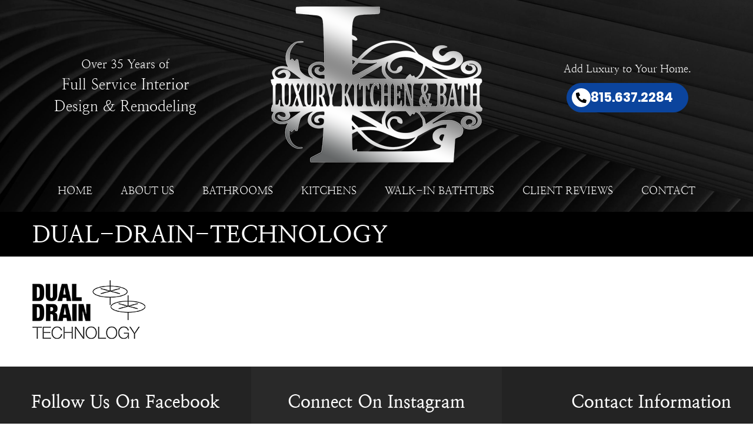

--- FILE ---
content_type: text/html; charset=UTF-8
request_url: https://www.637-bath.com/dual-drain-technology/
body_size: 16155
content:
<!doctype html>
<html dir="ltr" lang="en-US" prefix="og: https://ogp.me/ns#">
<head>
	<meta charset="UTF-8">
		<meta name="viewport" content="width=device-width, initial-scale=1">
	<link rel="profile" href="https://gmpg.org/xfn/11">
	<title>Dual-drain-technology | Luxury Kitchen &amp; Bath Design Studio</title>
	<style>img:is([sizes="auto" i], [sizes^="auto," i]) { contain-intrinsic-size: 3000px 1500px }</style>
	
		<!-- All in One SEO 4.9.3 - aioseo.com -->
	<meta name="robots" content="max-image-preview:large" />
	<meta name="author" content="Luxury Kitchen &amp; Bath"/>
	<link rel="canonical" href="https://www.637-bath.com/dual-drain-technology/" />
	<meta name="generator" content="All in One SEO (AIOSEO) 4.9.3" />
		<meta property="og:locale" content="en_US" />
		<meta property="og:site_name" content="Luxury Kitchen &amp; Bath Design Studio |" />
		<meta property="og:type" content="article" />
		<meta property="og:title" content="Dual-drain-technology | Luxury Kitchen &amp; Bath Design Studio" />
		<meta property="og:url" content="https://www.637-bath.com/dual-drain-technology/" />
		<meta property="article:published_time" content="2021-08-12T06:58:42+00:00" />
		<meta property="article:modified_time" content="2021-08-12T06:58:42+00:00" />
		<meta name="twitter:card" content="summary" />
		<meta name="twitter:title" content="Dual-drain-technology | Luxury Kitchen &amp; Bath Design Studio" />
		<script type="application/ld+json" class="aioseo-schema">
			{"@context":"https:\/\/schema.org","@graph":[{"@type":"BreadcrumbList","@id":"https:\/\/www.637-bath.com\/dual-drain-technology\/#breadcrumblist","itemListElement":[{"@type":"ListItem","@id":"https:\/\/www.637-bath.com#listItem","position":1,"name":"Home","item":"https:\/\/www.637-bath.com","nextItem":{"@type":"ListItem","@id":"https:\/\/www.637-bath.com\/dual-drain-technology\/#listItem","name":"Dual-drain-technology"}},{"@type":"ListItem","@id":"https:\/\/www.637-bath.com\/dual-drain-technology\/#listItem","position":2,"name":"Dual-drain-technology","previousItem":{"@type":"ListItem","@id":"https:\/\/www.637-bath.com#listItem","name":"Home"}}]},{"@type":"ItemPage","@id":"https:\/\/www.637-bath.com\/dual-drain-technology\/#itempage","url":"https:\/\/www.637-bath.com\/dual-drain-technology\/","name":"Dual-drain-technology | Luxury Kitchen & Bath Design Studio","inLanguage":"en-US","isPartOf":{"@id":"https:\/\/www.637-bath.com\/#website"},"breadcrumb":{"@id":"https:\/\/www.637-bath.com\/dual-drain-technology\/#breadcrumblist"},"author":{"@id":"https:\/\/www.637-bath.com\/author\/luxkitchbath21\/#author"},"creator":{"@id":"https:\/\/www.637-bath.com\/author\/luxkitchbath21\/#author"},"datePublished":"2021-08-12T01:58:42-05:00","dateModified":"2021-08-12T01:58:42-05:00"},{"@type":"Organization","@id":"https:\/\/www.637-bath.com\/#organization","name":"Luxury Kitchen & Bath Design Studio","url":"https:\/\/www.637-bath.com\/"},{"@type":"Person","@id":"https:\/\/www.637-bath.com\/author\/luxkitchbath21\/#author","url":"https:\/\/www.637-bath.com\/author\/luxkitchbath21\/","name":"Luxury Kitchen &amp; Bath","image":{"@type":"ImageObject","@id":"https:\/\/www.637-bath.com\/dual-drain-technology\/#authorImage","url":"https:\/\/secure.gravatar.com\/avatar\/82bbb816cc2ad5364a5645a074fe918f87577e3331995188bb621b06503eaa63?s=96&d=mm&r=g","width":96,"height":96,"caption":"Luxury Kitchen &amp; Bath"}},{"@type":"WebSite","@id":"https:\/\/www.637-bath.com\/#website","url":"https:\/\/www.637-bath.com\/","name":"Luxury Kitchen & Bath Design Studio","inLanguage":"en-US","publisher":{"@id":"https:\/\/www.637-bath.com\/#organization"}}]}
		</script>
		<!-- All in One SEO -->

<link rel="alternate" type="application/rss+xml" title="Luxury Kitchen &amp; Bath Design Studio &raquo; Feed" href="https://www.637-bath.com/feed/" />
<link rel="alternate" type="application/rss+xml" title="Luxury Kitchen &amp; Bath Design Studio &raquo; Comments Feed" href="https://www.637-bath.com/comments/feed/" />
<script type="text/javascript">
/* <![CDATA[ */
window._wpemojiSettings = {"baseUrl":"https:\/\/s.w.org\/images\/core\/emoji\/16.0.1\/72x72\/","ext":".png","svgUrl":"https:\/\/s.w.org\/images\/core\/emoji\/16.0.1\/svg\/","svgExt":".svg","source":{"concatemoji":"https:\/\/www.637-bath.com\/wp-includes\/js\/wp-emoji-release.min.js?ver=c8243c24f362718146f3fe4bcc281a4b"}};
/*! This file is auto-generated */
!function(s,n){var o,i,e;function c(e){try{var t={supportTests:e,timestamp:(new Date).valueOf()};sessionStorage.setItem(o,JSON.stringify(t))}catch(e){}}function p(e,t,n){e.clearRect(0,0,e.canvas.width,e.canvas.height),e.fillText(t,0,0);var t=new Uint32Array(e.getImageData(0,0,e.canvas.width,e.canvas.height).data),a=(e.clearRect(0,0,e.canvas.width,e.canvas.height),e.fillText(n,0,0),new Uint32Array(e.getImageData(0,0,e.canvas.width,e.canvas.height).data));return t.every(function(e,t){return e===a[t]})}function u(e,t){e.clearRect(0,0,e.canvas.width,e.canvas.height),e.fillText(t,0,0);for(var n=e.getImageData(16,16,1,1),a=0;a<n.data.length;a++)if(0!==n.data[a])return!1;return!0}function f(e,t,n,a){switch(t){case"flag":return n(e,"\ud83c\udff3\ufe0f\u200d\u26a7\ufe0f","\ud83c\udff3\ufe0f\u200b\u26a7\ufe0f")?!1:!n(e,"\ud83c\udde8\ud83c\uddf6","\ud83c\udde8\u200b\ud83c\uddf6")&&!n(e,"\ud83c\udff4\udb40\udc67\udb40\udc62\udb40\udc65\udb40\udc6e\udb40\udc67\udb40\udc7f","\ud83c\udff4\u200b\udb40\udc67\u200b\udb40\udc62\u200b\udb40\udc65\u200b\udb40\udc6e\u200b\udb40\udc67\u200b\udb40\udc7f");case"emoji":return!a(e,"\ud83e\udedf")}return!1}function g(e,t,n,a){var r="undefined"!=typeof WorkerGlobalScope&&self instanceof WorkerGlobalScope?new OffscreenCanvas(300,150):s.createElement("canvas"),o=r.getContext("2d",{willReadFrequently:!0}),i=(o.textBaseline="top",o.font="600 32px Arial",{});return e.forEach(function(e){i[e]=t(o,e,n,a)}),i}function t(e){var t=s.createElement("script");t.src=e,t.defer=!0,s.head.appendChild(t)}"undefined"!=typeof Promise&&(o="wpEmojiSettingsSupports",i=["flag","emoji"],n.supports={everything:!0,everythingExceptFlag:!0},e=new Promise(function(e){s.addEventListener("DOMContentLoaded",e,{once:!0})}),new Promise(function(t){var n=function(){try{var e=JSON.parse(sessionStorage.getItem(o));if("object"==typeof e&&"number"==typeof e.timestamp&&(new Date).valueOf()<e.timestamp+604800&&"object"==typeof e.supportTests)return e.supportTests}catch(e){}return null}();if(!n){if("undefined"!=typeof Worker&&"undefined"!=typeof OffscreenCanvas&&"undefined"!=typeof URL&&URL.createObjectURL&&"undefined"!=typeof Blob)try{var e="postMessage("+g.toString()+"("+[JSON.stringify(i),f.toString(),p.toString(),u.toString()].join(",")+"));",a=new Blob([e],{type:"text/javascript"}),r=new Worker(URL.createObjectURL(a),{name:"wpTestEmojiSupports"});return void(r.onmessage=function(e){c(n=e.data),r.terminate(),t(n)})}catch(e){}c(n=g(i,f,p,u))}t(n)}).then(function(e){for(var t in e)n.supports[t]=e[t],n.supports.everything=n.supports.everything&&n.supports[t],"flag"!==t&&(n.supports.everythingExceptFlag=n.supports.everythingExceptFlag&&n.supports[t]);n.supports.everythingExceptFlag=n.supports.everythingExceptFlag&&!n.supports.flag,n.DOMReady=!1,n.readyCallback=function(){n.DOMReady=!0}}).then(function(){return e}).then(function(){var e;n.supports.everything||(n.readyCallback(),(e=n.source||{}).concatemoji?t(e.concatemoji):e.wpemoji&&e.twemoji&&(t(e.twemoji),t(e.wpemoji)))}))}((window,document),window._wpemojiSettings);
/* ]]> */
</script>
<style id='cf-frontend-style-inline-css' type='text/css'>
@font-face {
	font-family: 'Poppins';
	font-weight: 100;
	font-display: auto;
	src: url('https://www.637-bath.com/wp-content/uploads/2021/07/Poppins-Thin.ttf') format('truetype');
}
@font-face {
	font-family: 'Poppins';
	font-weight: 200;
	font-display: auto;
	src: url('https://www.637-bath.com/wp-content/uploads/2021/07/Poppins-ExtraLight.ttf') format('truetype');
}
@font-face {
	font-family: 'Poppins';
	font-weight: 300;
	font-display: auto;
	src: url('https://www.637-bath.com/wp-content/uploads/2021/07/Poppins-Light.ttf') format('truetype');
}
@font-face {
	font-family: 'Poppins';
	font-weight: 400;
	font-display: auto;
	src: url('https://www.637-bath.com/wp-content/uploads/2021/07/Poppins-Regular.ttf') format('truetype');
}
@font-face {
	font-family: 'Poppins';
	font-weight: 500;
	font-display: auto;
	src: url('https://www.637-bath.com/wp-content/uploads/2021/07/Poppins-Medium.ttf') format('truetype');
}
@font-face {
	font-family: 'Poppins';
	font-weight: 600;
	font-display: auto;
	src: url('https://www.637-bath.com/wp-content/uploads/2021/07/Poppins-SemiBold.ttf') format('truetype');
}
@font-face {
	font-family: 'Poppins';
	font-weight: 700;
	font-display: auto;
	src: url('https://www.637-bath.com/wp-content/uploads/2021/07/Poppins-Bold.ttf') format('truetype');
}
@font-face {
	font-family: 'Poppins';
	font-weight: 800;
	font-display: auto;
	src: url('https://www.637-bath.com/wp-content/uploads/2021/07/Poppins-ExtraBold.ttf') format('truetype');
}
@font-face {
	font-family: 'Poppins';
	font-weight: 900;
	font-display: auto;
	src: url('https://www.637-bath.com/wp-content/uploads/2021/07/Poppins-Black.ttf') format('truetype');
}
@font-face {
	font-family: 'NanumMyeongjo';
	font-weight: 400;
	font-display: auto;
	src: url('https://www.637-bath.com/wp-content/uploads/2021/07/NanumMyeongjo-Regular.ttf') format('truetype');
}
@font-face {
	font-family: 'NanumMyeongjo';
	font-weight: 700;
	font-display: auto;
	src: url('https://www.637-bath.com/wp-content/uploads/2021/07/NanumMyeongjo-Bold.ttf') format('truetype');
}
@font-face {
	font-family: 'NanumMyeongjo';
	font-weight: 800;
	font-display: auto;
	src: url('https://www.637-bath.com/wp-content/uploads/2021/07/NanumMyeongjo-ExtraBold.ttf') format('truetype');
}
</style>
<style id='wp-emoji-styles-inline-css' type='text/css'>

	img.wp-smiley, img.emoji {
		display: inline !important;
		border: none !important;
		box-shadow: none !important;
		height: 1em !important;
		width: 1em !important;
		margin: 0 0.07em !important;
		vertical-align: -0.1em !important;
		background: none !important;
		padding: 0 !important;
	}
</style>
<link rel='stylesheet' id='wp-block-library-css' href='https://www.637-bath.com/wp-includes/css/dist/block-library/style.min.css?ver=c8243c24f362718146f3fe4bcc281a4b' type='text/css' media='all' />
<style id='classic-theme-styles-inline-css' type='text/css'>
/*! This file is auto-generated */
.wp-block-button__link{color:#fff;background-color:#32373c;border-radius:9999px;box-shadow:none;text-decoration:none;padding:calc(.667em + 2px) calc(1.333em + 2px);font-size:1.125em}.wp-block-file__button{background:#32373c;color:#fff;text-decoration:none}
</style>
<link rel='stylesheet' id='aioseo/css/src/vue/standalone/blocks/table-of-contents/global.scss-css' href='https://www.637-bath.com/wp-content/plugins/all-in-one-seo-pack/dist/Lite/assets/css/table-of-contents/global.e90f6d47.css?ver=4.9.3' type='text/css' media='all' />
<style id='global-styles-inline-css' type='text/css'>
:root{--wp--preset--aspect-ratio--square: 1;--wp--preset--aspect-ratio--4-3: 4/3;--wp--preset--aspect-ratio--3-4: 3/4;--wp--preset--aspect-ratio--3-2: 3/2;--wp--preset--aspect-ratio--2-3: 2/3;--wp--preset--aspect-ratio--16-9: 16/9;--wp--preset--aspect-ratio--9-16: 9/16;--wp--preset--color--black: #000000;--wp--preset--color--cyan-bluish-gray: #abb8c3;--wp--preset--color--white: #ffffff;--wp--preset--color--pale-pink: #f78da7;--wp--preset--color--vivid-red: #cf2e2e;--wp--preset--color--luminous-vivid-orange: #ff6900;--wp--preset--color--luminous-vivid-amber: #fcb900;--wp--preset--color--light-green-cyan: #7bdcb5;--wp--preset--color--vivid-green-cyan: #00d084;--wp--preset--color--pale-cyan-blue: #8ed1fc;--wp--preset--color--vivid-cyan-blue: #0693e3;--wp--preset--color--vivid-purple: #9b51e0;--wp--preset--gradient--vivid-cyan-blue-to-vivid-purple: linear-gradient(135deg,rgba(6,147,227,1) 0%,rgb(155,81,224) 100%);--wp--preset--gradient--light-green-cyan-to-vivid-green-cyan: linear-gradient(135deg,rgb(122,220,180) 0%,rgb(0,208,130) 100%);--wp--preset--gradient--luminous-vivid-amber-to-luminous-vivid-orange: linear-gradient(135deg,rgba(252,185,0,1) 0%,rgba(255,105,0,1) 100%);--wp--preset--gradient--luminous-vivid-orange-to-vivid-red: linear-gradient(135deg,rgba(255,105,0,1) 0%,rgb(207,46,46) 100%);--wp--preset--gradient--very-light-gray-to-cyan-bluish-gray: linear-gradient(135deg,rgb(238,238,238) 0%,rgb(169,184,195) 100%);--wp--preset--gradient--cool-to-warm-spectrum: linear-gradient(135deg,rgb(74,234,220) 0%,rgb(151,120,209) 20%,rgb(207,42,186) 40%,rgb(238,44,130) 60%,rgb(251,105,98) 80%,rgb(254,248,76) 100%);--wp--preset--gradient--blush-light-purple: linear-gradient(135deg,rgb(255,206,236) 0%,rgb(152,150,240) 100%);--wp--preset--gradient--blush-bordeaux: linear-gradient(135deg,rgb(254,205,165) 0%,rgb(254,45,45) 50%,rgb(107,0,62) 100%);--wp--preset--gradient--luminous-dusk: linear-gradient(135deg,rgb(255,203,112) 0%,rgb(199,81,192) 50%,rgb(65,88,208) 100%);--wp--preset--gradient--pale-ocean: linear-gradient(135deg,rgb(255,245,203) 0%,rgb(182,227,212) 50%,rgb(51,167,181) 100%);--wp--preset--gradient--electric-grass: linear-gradient(135deg,rgb(202,248,128) 0%,rgb(113,206,126) 100%);--wp--preset--gradient--midnight: linear-gradient(135deg,rgb(2,3,129) 0%,rgb(40,116,252) 100%);--wp--preset--font-size--small: 13px;--wp--preset--font-size--medium: 20px;--wp--preset--font-size--large: 36px;--wp--preset--font-size--x-large: 42px;--wp--preset--spacing--20: 0.44rem;--wp--preset--spacing--30: 0.67rem;--wp--preset--spacing--40: 1rem;--wp--preset--spacing--50: 1.5rem;--wp--preset--spacing--60: 2.25rem;--wp--preset--spacing--70: 3.38rem;--wp--preset--spacing--80: 5.06rem;--wp--preset--shadow--natural: 6px 6px 9px rgba(0, 0, 0, 0.2);--wp--preset--shadow--deep: 12px 12px 50px rgba(0, 0, 0, 0.4);--wp--preset--shadow--sharp: 6px 6px 0px rgba(0, 0, 0, 0.2);--wp--preset--shadow--outlined: 6px 6px 0px -3px rgba(255, 255, 255, 1), 6px 6px rgba(0, 0, 0, 1);--wp--preset--shadow--crisp: 6px 6px 0px rgba(0, 0, 0, 1);}:where(.is-layout-flex){gap: 0.5em;}:where(.is-layout-grid){gap: 0.5em;}body .is-layout-flex{display: flex;}.is-layout-flex{flex-wrap: wrap;align-items: center;}.is-layout-flex > :is(*, div){margin: 0;}body .is-layout-grid{display: grid;}.is-layout-grid > :is(*, div){margin: 0;}:where(.wp-block-columns.is-layout-flex){gap: 2em;}:where(.wp-block-columns.is-layout-grid){gap: 2em;}:where(.wp-block-post-template.is-layout-flex){gap: 1.25em;}:where(.wp-block-post-template.is-layout-grid){gap: 1.25em;}.has-black-color{color: var(--wp--preset--color--black) !important;}.has-cyan-bluish-gray-color{color: var(--wp--preset--color--cyan-bluish-gray) !important;}.has-white-color{color: var(--wp--preset--color--white) !important;}.has-pale-pink-color{color: var(--wp--preset--color--pale-pink) !important;}.has-vivid-red-color{color: var(--wp--preset--color--vivid-red) !important;}.has-luminous-vivid-orange-color{color: var(--wp--preset--color--luminous-vivid-orange) !important;}.has-luminous-vivid-amber-color{color: var(--wp--preset--color--luminous-vivid-amber) !important;}.has-light-green-cyan-color{color: var(--wp--preset--color--light-green-cyan) !important;}.has-vivid-green-cyan-color{color: var(--wp--preset--color--vivid-green-cyan) !important;}.has-pale-cyan-blue-color{color: var(--wp--preset--color--pale-cyan-blue) !important;}.has-vivid-cyan-blue-color{color: var(--wp--preset--color--vivid-cyan-blue) !important;}.has-vivid-purple-color{color: var(--wp--preset--color--vivid-purple) !important;}.has-black-background-color{background-color: var(--wp--preset--color--black) !important;}.has-cyan-bluish-gray-background-color{background-color: var(--wp--preset--color--cyan-bluish-gray) !important;}.has-white-background-color{background-color: var(--wp--preset--color--white) !important;}.has-pale-pink-background-color{background-color: var(--wp--preset--color--pale-pink) !important;}.has-vivid-red-background-color{background-color: var(--wp--preset--color--vivid-red) !important;}.has-luminous-vivid-orange-background-color{background-color: var(--wp--preset--color--luminous-vivid-orange) !important;}.has-luminous-vivid-amber-background-color{background-color: var(--wp--preset--color--luminous-vivid-amber) !important;}.has-light-green-cyan-background-color{background-color: var(--wp--preset--color--light-green-cyan) !important;}.has-vivid-green-cyan-background-color{background-color: var(--wp--preset--color--vivid-green-cyan) !important;}.has-pale-cyan-blue-background-color{background-color: var(--wp--preset--color--pale-cyan-blue) !important;}.has-vivid-cyan-blue-background-color{background-color: var(--wp--preset--color--vivid-cyan-blue) !important;}.has-vivid-purple-background-color{background-color: var(--wp--preset--color--vivid-purple) !important;}.has-black-border-color{border-color: var(--wp--preset--color--black) !important;}.has-cyan-bluish-gray-border-color{border-color: var(--wp--preset--color--cyan-bluish-gray) !important;}.has-white-border-color{border-color: var(--wp--preset--color--white) !important;}.has-pale-pink-border-color{border-color: var(--wp--preset--color--pale-pink) !important;}.has-vivid-red-border-color{border-color: var(--wp--preset--color--vivid-red) !important;}.has-luminous-vivid-orange-border-color{border-color: var(--wp--preset--color--luminous-vivid-orange) !important;}.has-luminous-vivid-amber-border-color{border-color: var(--wp--preset--color--luminous-vivid-amber) !important;}.has-light-green-cyan-border-color{border-color: var(--wp--preset--color--light-green-cyan) !important;}.has-vivid-green-cyan-border-color{border-color: var(--wp--preset--color--vivid-green-cyan) !important;}.has-pale-cyan-blue-border-color{border-color: var(--wp--preset--color--pale-cyan-blue) !important;}.has-vivid-cyan-blue-border-color{border-color: var(--wp--preset--color--vivid-cyan-blue) !important;}.has-vivid-purple-border-color{border-color: var(--wp--preset--color--vivid-purple) !important;}.has-vivid-cyan-blue-to-vivid-purple-gradient-background{background: var(--wp--preset--gradient--vivid-cyan-blue-to-vivid-purple) !important;}.has-light-green-cyan-to-vivid-green-cyan-gradient-background{background: var(--wp--preset--gradient--light-green-cyan-to-vivid-green-cyan) !important;}.has-luminous-vivid-amber-to-luminous-vivid-orange-gradient-background{background: var(--wp--preset--gradient--luminous-vivid-amber-to-luminous-vivid-orange) !important;}.has-luminous-vivid-orange-to-vivid-red-gradient-background{background: var(--wp--preset--gradient--luminous-vivid-orange-to-vivid-red) !important;}.has-very-light-gray-to-cyan-bluish-gray-gradient-background{background: var(--wp--preset--gradient--very-light-gray-to-cyan-bluish-gray) !important;}.has-cool-to-warm-spectrum-gradient-background{background: var(--wp--preset--gradient--cool-to-warm-spectrum) !important;}.has-blush-light-purple-gradient-background{background: var(--wp--preset--gradient--blush-light-purple) !important;}.has-blush-bordeaux-gradient-background{background: var(--wp--preset--gradient--blush-bordeaux) !important;}.has-luminous-dusk-gradient-background{background: var(--wp--preset--gradient--luminous-dusk) !important;}.has-pale-ocean-gradient-background{background: var(--wp--preset--gradient--pale-ocean) !important;}.has-electric-grass-gradient-background{background: var(--wp--preset--gradient--electric-grass) !important;}.has-midnight-gradient-background{background: var(--wp--preset--gradient--midnight) !important;}.has-small-font-size{font-size: var(--wp--preset--font-size--small) !important;}.has-medium-font-size{font-size: var(--wp--preset--font-size--medium) !important;}.has-large-font-size{font-size: var(--wp--preset--font-size--large) !important;}.has-x-large-font-size{font-size: var(--wp--preset--font-size--x-large) !important;}
:where(.wp-block-post-template.is-layout-flex){gap: 1.25em;}:where(.wp-block-post-template.is-layout-grid){gap: 1.25em;}
:where(.wp-block-columns.is-layout-flex){gap: 2em;}:where(.wp-block-columns.is-layout-grid){gap: 2em;}
:root :where(.wp-block-pullquote){font-size: 1.5em;line-height: 1.6;}
</style>
<link rel='stylesheet' id='dashicons-css' href='https://www.637-bath.com/wp-includes/css/dashicons.min.css?ver=c8243c24f362718146f3fe4bcc281a4b' type='text/css' media='all' />
<link rel='stylesheet' id='rmp-menu-styles-css' href='https://www.637-bath.com/wp-content/uploads/rmp-menu/css/rmp-menu.css?ver=787' type='text/css' media='all' />
<link rel='stylesheet' id='parente2-style-css' href='https://www.637-bath.com/wp-content/themes/luxurykitchen/style.css?ver=c8243c24f362718146f3fe4bcc281a4b' type='text/css' media='all' />
<link rel='stylesheet' id='childe2-style-css' href='https://www.637-bath.com/wp-content/themes/luxurykitchen-child/style.css?ver=1.0.1' type='text/css' media='all' />
<link rel='stylesheet' id='hello-elementor-css' href='https://www.637-bath.com/wp-content/themes/luxurykitchen/style.min.css?ver=2.4.1' type='text/css' media='all' />
<link rel='stylesheet' id='hello-elementor-theme-style-css' href='https://www.637-bath.com/wp-content/themes/luxurykitchen/theme.min.css?ver=2.4.1' type='text/css' media='all' />
<link rel='stylesheet' id='elementor-frontend-css' href='https://www.637-bath.com/wp-content/plugins/elementor/assets/css/frontend.min.css?ver=3.33.4' type='text/css' media='all' />
<link rel='stylesheet' id='elementor-post-10-css' href='https://www.637-bath.com/wp-content/uploads/elementor/css/post-10.css?ver=1768842543' type='text/css' media='all' />
<link rel='stylesheet' id='elementor-gf-local-roboto-css' href='https://www.637-bath.com/wp-content/uploads/elementor/google-fonts/css/roboto.css?ver=1749609311' type='text/css' media='all' />
<link rel='stylesheet' id='elementor-gf-local-robotoslab-css' href='https://www.637-bath.com/wp-content/uploads/elementor/google-fonts/css/robotoslab.css?ver=1749609326' type='text/css' media='all' />
<script type="text/javascript" src="https://www.637-bath.com/wp-includes/js/jquery/jquery.min.js?ver=3.7.1" id="jquery-core-js"></script>
<script type="text/javascript" src="https://www.637-bath.com/wp-includes/js/jquery/jquery-migrate.min.js?ver=3.4.1" id="jquery-migrate-js"></script>
<link rel="https://api.w.org/" href="https://www.637-bath.com/wp-json/" /><link rel="alternate" title="JSON" type="application/json" href="https://www.637-bath.com/wp-json/wp/v2/media/2212" /><link rel="EditURI" type="application/rsd+xml" title="RSD" href="https://www.637-bath.com/xmlrpc.php?rsd" />

<link rel='shortlink' href='https://www.637-bath.com/?p=2212' />
<link rel="alternate" title="oEmbed (JSON)" type="application/json+oembed" href="https://www.637-bath.com/wp-json/oembed/1.0/embed?url=https%3A%2F%2Fwww.637-bath.com%2Fdual-drain-technology%2F" />
<link rel="alternate" title="oEmbed (XML)" type="text/xml+oembed" href="https://www.637-bath.com/wp-json/oembed/1.0/embed?url=https%3A%2F%2Fwww.637-bath.com%2Fdual-drain-technology%2F&#038;format=xml" />
<style type='text/css'> .ae_data .elementor-editor-element-setting {
            display:none !important;
            }
            </style><meta name="generator" content="Elementor 3.33.4; features: additional_custom_breakpoints; settings: css_print_method-external, google_font-enabled, font_display-auto">
			<style>
				.e-con.e-parent:nth-of-type(n+4):not(.e-lazyloaded):not(.e-no-lazyload),
				.e-con.e-parent:nth-of-type(n+4):not(.e-lazyloaded):not(.e-no-lazyload) * {
					background-image: none !important;
				}
				@media screen and (max-height: 1024px) {
					.e-con.e-parent:nth-of-type(n+3):not(.e-lazyloaded):not(.e-no-lazyload),
					.e-con.e-parent:nth-of-type(n+3):not(.e-lazyloaded):not(.e-no-lazyload) * {
						background-image: none !important;
					}
				}
				@media screen and (max-height: 640px) {
					.e-con.e-parent:nth-of-type(n+2):not(.e-lazyloaded):not(.e-no-lazyload),
					.e-con.e-parent:nth-of-type(n+2):not(.e-lazyloaded):not(.e-no-lazyload) * {
						background-image: none !important;
					}
				}
			</style>
			<link rel="icon" href="https://www.637-bath.com/wp-content/uploads/2021/07/Favicon.png" sizes="32x32" />
<link rel="icon" href="https://www.637-bath.com/wp-content/uploads/2021/07/Favicon.png" sizes="192x192" />
<link rel="apple-touch-icon" href="https://www.637-bath.com/wp-content/uploads/2021/07/Favicon.png" />
<meta name="msapplication-TileImage" content="https://www.637-bath.com/wp-content/uploads/2021/07/Favicon.png" />
		<style type="text/css" id="wp-custom-css">
			.gform_footer.top_label {
    text-align: center;
    width: 100% !important;
    display: block !important;
}
.elementor-element-7ca589e p {
    margin: 0;
}
.elementor-element-7ca589e p a {
    color: #fff;
}
.elementor-element-7ca589e p a:hover {
    text-decoration: underline;
	color: #fff;
}
.elementor-11 .elementor-element.elementor-element-9a27475 .elementor-button {
    font-family: "Poppins", Sans-serif;
    font-size: 22px;
    font-weight: bold;
    line-height: 32px;
    fill: #FFFFFF;
    color: #FFFFFF;
    background-color: #0B449D;
    border-style: solid;
    border-width: 1px 1px 1px 1px;
    border-color: #0B449D;
    border-radius: 50px 50px 50px 50px;
    padding: 8px 25px 8px 8px;
}
.elementor-11 .elementor-element.elementor-element-5024d69:not(.elementor-motion-effects-element-type-background), .elementor-11 .elementor-element.elementor-element-5024d69 > .elementor-motion-effects-container > .elementor-motion-effects-layer {
    background-image: url(https://www.637-bath.com/wp-content/uploads/2021/07/Header-Background-scaled.jpg);
    background-position: center center;
    background-repeat: no-repeat;
    background-size: cover;
}
.elementor-11 .elementor-element.elementor-element-23319c6 img {
    width: 170px;
}
.elementor-11 .elementor-element.elementor-element-297db98 {
    text-align: center;
    color: #FFFFFF;
    font-family: "NanumMyeongjo", Sans-serif;
    font-size: 25px;
    font-weight: 400;
}
.elementor-11 .elementor-element.elementor-element-a36454f {
    text-align: center;
    color: #FFFFFF;
    font-family: "NanumMyeongjo", Sans-serif;
    font-size: 20px;
    font-weight: 400;
}
.elementor-11 .elementor-element.elementor-element-cf7c368 {
    text-align: center;
    color: #FFFFFF;
    font-family: "NanumMyeongjo", Sans-serif;
    font-size: 25px;
    font-weight: 400;
}





		</style>
		</head>
<body class="attachment wp-singular attachment-template-default single single-attachment postid-2212 attachmentid-2212 attachment-png wp-theme-luxurykitchen wp-child-theme-luxurykitchen-child metaslider-plugin elementor-default elementor-kit-10">

			<button type="button"  aria-controls="rmp-container-666" aria-label="Menu Trigger" id="rmp_menu_trigger-666"  class="rmp_menu_trigger rmp-menu-trigger-boring">
								<span class="rmp-trigger-box">
									<span class="responsive-menu-pro-inner"></span>
								</span>
					</button>
						<div id="rmp-container-666" class="rmp-container rmp-container rmp-slide-left">
				<div id="rmp-menu-wrap-666" class="rmp-menu-wrap"><ul id="rmp-menu-666" class="rmp-menu" role="menubar" aria-label="Mobile Menu"><li id="rmp-menu-item-20" class=" menu-item menu-item-type-post_type menu-item-object-page menu-item-home rmp-menu-item rmp-menu-top-level-item" role="none"><a  href="https://www.637-bath.com/"  class="rmp-menu-item-link"  role="menuitem"  >Home</a></li><li id="rmp-menu-item-672" class=" menu-item menu-item-type-post_type menu-item-object-page rmp-menu-item rmp-menu-top-level-item" role="none"><a  href="https://www.637-bath.com/about/"  class="rmp-menu-item-link"  role="menuitem"  >About Us</a></li><li id="rmp-menu-item-800" class=" menu-item menu-item-type-post_type menu-item-object-page rmp-menu-item rmp-menu-top-level-item" role="none"><a  href="https://www.637-bath.com/bathrooms/"  class="rmp-menu-item-link"  role="menuitem"  >Bathrooms</a></li><li id="rmp-menu-item-855" class=" menu-item menu-item-type-post_type menu-item-object-page rmp-menu-item rmp-menu-top-level-item" role="none"><a  href="https://www.637-bath.com/kitchens/"  class="rmp-menu-item-link"  role="menuitem"  >Kitchens</a></li><li id="rmp-menu-item-890" class=" menu-item menu-item-type-post_type menu-item-object-page rmp-menu-item rmp-menu-top-level-item" role="none"><a  href="https://www.637-bath.com/walk-in-safety-bathtubs/"  class="rmp-menu-item-link"  role="menuitem"  >Walk-In Bathtubs</a></li><li id="rmp-menu-item-886" class=" menu-item menu-item-type-post_type menu-item-object-page rmp-menu-item rmp-menu-top-level-item" role="none"><a  href="https://www.637-bath.com/client-reviews/"  class="rmp-menu-item-link"  role="menuitem"  >Client Reviews</a></li><li id="rmp-menu-item-576" class=" menu-item menu-item-type-post_type menu-item-object-page rmp-menu-item rmp-menu-top-level-item" role="none"><a  href="https://www.637-bath.com/contact/"  class="rmp-menu-item-link"  role="menuitem"  >Contact</a></li></ul></div>			</div>
					<div data-elementor-type="section" data-elementor-id="11" class="elementor elementor-11" data-elementor-post-type="elementor_library">
					<section class="elementor-section elementor-top-section elementor-element elementor-element-5024d69 elementor-section-full_width elementor-section-height-default elementor-section-height-default" data-id="5024d69" data-element_type="section" data-settings="{&quot;background_background&quot;:&quot;classic&quot;}">
						<div class="elementor-container elementor-column-gap-no">
					<div class="elementor-column elementor-col-100 elementor-top-column elementor-element elementor-element-8bf1925" data-id="8bf1925" data-element_type="column">
			<div class="elementor-widget-wrap elementor-element-populated">
						<section class="elementor-section elementor-inner-section elementor-element elementor-element-8118f64 elementor-hidden-desktop elementor-hidden-tablet elementor-section-boxed elementor-section-height-default elementor-section-height-default" data-id="8118f64" data-element_type="section">
						<div class="elementor-container elementor-column-gap-no">
					<div class="elementor-column elementor-col-33 elementor-inner-column elementor-element elementor-element-0bff5fe" data-id="0bff5fe" data-element_type="column">
			<div class="elementor-widget-wrap">
							</div>
		</div>
				<div class="elementor-column elementor-col-33 elementor-inner-column elementor-element elementor-element-36ea057" data-id="36ea057" data-element_type="column">
			<div class="elementor-widget-wrap elementor-element-populated">
						<div class="elementor-element elementor-element-23319c6 elementor-widget elementor-widget-image" data-id="23319c6" data-element_type="widget" data-widget_type="image.default">
				<div class="elementor-widget-container">
																<a href="https://www.637-bath.com/">
							<img fetchpriority="high" width="360" height="265" src="https://www.637-bath.com/wp-content/uploads/2021/07/shiny-silver.png" class="attachment-full size-full wp-image-14" alt="" srcset="https://www.637-bath.com/wp-content/uploads/2021/07/shiny-silver.png 360w, https://www.637-bath.com/wp-content/uploads/2021/07/shiny-silver-300x221.png 300w" sizes="(max-width: 360px) 100vw, 360px" />								</a>
															</div>
				</div>
					</div>
		</div>
				<div class="elementor-column elementor-col-33 elementor-inner-column elementor-element elementor-element-28a0154" data-id="28a0154" data-element_type="column">
			<div class="elementor-widget-wrap">
							</div>
		</div>
					</div>
		</section>
				<section class="elementor-section elementor-inner-section elementor-element elementor-element-94aed4d elementor-section-boxed elementor-section-height-default elementor-section-height-default" data-id="94aed4d" data-element_type="section">
						<div class="elementor-container elementor-column-gap-no">
					<div class="elementor-column elementor-col-33 elementor-inner-column elementor-element elementor-element-4b28358" data-id="4b28358" data-element_type="column">
			<div class="elementor-widget-wrap elementor-element-populated">
						<div class="elementor-element elementor-element-a36454f p-spc elementor-widget elementor-widget-text-editor" data-id="a36454f" data-element_type="widget" data-widget_type="text-editor.default">
				<div class="elementor-widget-container">
									Over 35 Years of								</div>
				</div>
				<div class="elementor-element elementor-element-297db98 p-spc elementor-widget elementor-widget-text-editor" data-id="297db98" data-element_type="widget" data-widget_type="text-editor.default">
				<div class="elementor-widget-container">
									<p>Full Service Interior</p>								</div>
				</div>
				<div class="elementor-element elementor-element-cf7c368 p-spc elementor-widget elementor-widget-text-editor" data-id="cf7c368" data-element_type="widget" data-widget_type="text-editor.default">
				<div class="elementor-widget-container">
									<p>Design &amp; Remodeling</p>								</div>
				</div>
					</div>
		</div>
				<div class="elementor-column elementor-col-33 elementor-inner-column elementor-element elementor-element-e6f2460 elementor-hidden-phone" data-id="e6f2460" data-element_type="column">
			<div class="elementor-widget-wrap elementor-element-populated">
						<div class="elementor-element elementor-element-a1d9551 elementor-widget elementor-widget-image" data-id="a1d9551" data-element_type="widget" data-widget_type="image.default">
				<div class="elementor-widget-container">
																<a href="https://www.637-bath.com/">
							<img fetchpriority="high" width="360" height="265" src="https://www.637-bath.com/wp-content/uploads/2021/07/shiny-silver.png" class="attachment-full size-full wp-image-14" alt="" srcset="https://www.637-bath.com/wp-content/uploads/2021/07/shiny-silver.png 360w, https://www.637-bath.com/wp-content/uploads/2021/07/shiny-silver-300x221.png 300w" sizes="(max-width: 360px) 100vw, 360px" />								</a>
															</div>
				</div>
					</div>
		</div>
				<div class="elementor-column elementor-col-33 elementor-inner-column elementor-element elementor-element-7b21ba7" data-id="7b21ba7" data-element_type="column">
			<div class="elementor-widget-wrap elementor-element-populated">
						<div class="elementor-element elementor-element-e6fc0c7 p-spc elementor-hidden-phone elementor-widget elementor-widget-text-editor" data-id="e6fc0c7" data-element_type="widget" data-widget_type="text-editor.default">
				<div class="elementor-widget-container">
									Add Luxury to Your Home.								</div>
				</div>
				<div class="elementor-element elementor-element-9a27475 elementor-align-center icon-btn elementor-widget elementor-widget-button" data-id="9a27475" data-element_type="widget" data-widget_type="button.default">
				<div class="elementor-widget-container">
									<div class="elementor-button-wrapper">
					<a class="elementor-button elementor-button-link elementor-size-sm" href="tel:815.637.2284">
						<span class="elementor-button-content-wrapper">
						<span class="elementor-button-icon">
				<i aria-hidden="true" class="fas fa-phone-alt"></i>			</span>
									<span class="elementor-button-text">815.637.2284</span>
					</span>
					</a>
				</div>
								</div>
				</div>
				<div class="elementor-element elementor-element-8de74d7 p-spc elementor-hidden-desktop elementor-hidden-tablet elementor-widget elementor-widget-text-editor" data-id="8de74d7" data-element_type="widget" data-widget_type="text-editor.default">
				<div class="elementor-widget-container">
									Add Luxury to Your Home.								</div>
				</div>
					</div>
		</div>
					</div>
		</section>
				<section class="elementor-section elementor-inner-section elementor-element elementor-element-a600678 elementor-hidden-phone elementor-section-boxed elementor-section-height-default elementor-section-height-default" data-id="a600678" data-element_type="section">
						<div class="elementor-container elementor-column-gap-no">
					<div class="elementor-column elementor-col-100 elementor-inner-column elementor-element elementor-element-0356c79" data-id="0356c79" data-element_type="column">
			<div class="elementor-widget-wrap elementor-element-populated">
						<div class="elementor-element elementor-element-8bae247 elementor-widget elementor-widget-wp-widget-nav_menu" data-id="8bae247" data-element_type="widget" data-widget_type="wp-widget-nav_menu.default">
				<div class="elementor-widget-container">
					<div class="menu-primary-menu-container"><ul id="menu-primary-menu-1" class="menu"><li class="menu-item menu-item-type-post_type menu-item-object-page menu-item-home menu-item-20"><a href="https://www.637-bath.com/">Home</a></li>
<li class="menu-item menu-item-type-post_type menu-item-object-page menu-item-672"><a href="https://www.637-bath.com/about/">About Us</a></li>
<li class="menu-item menu-item-type-post_type menu-item-object-page menu-item-800"><a href="https://www.637-bath.com/bathrooms/">Bathrooms</a></li>
<li class="menu-item menu-item-type-post_type menu-item-object-page menu-item-855"><a href="https://www.637-bath.com/kitchens/">Kitchens</a></li>
<li class="menu-item menu-item-type-post_type menu-item-object-page menu-item-890"><a href="https://www.637-bath.com/walk-in-safety-bathtubs/">Walk-In Bathtubs</a></li>
<li class="menu-item menu-item-type-post_type menu-item-object-page menu-item-886"><a href="https://www.637-bath.com/client-reviews/">Client Reviews</a></li>
<li class="menu-item menu-item-type-post_type menu-item-object-page menu-item-576"><a href="https://www.637-bath.com/contact/">Contact</a></li>
</ul></div>				</div>
				</div>
					</div>
		</div>
					</div>
		</section>
				<section class="elementor-section elementor-inner-section elementor-element elementor-element-7dc9ff8 home-slider elementor-section-boxed elementor-section-height-default elementor-section-height-default" data-id="7dc9ff8" data-element_type="section">
						<div class="elementor-container elementor-column-gap-no">
					<div class="elementor-column elementor-col-100 elementor-inner-column elementor-element elementor-element-1342648" data-id="1342648" data-element_type="column">
			<div class="elementor-widget-wrap elementor-element-populated">
						<div class="elementor-element elementor-element-cfe2f43 elementor-widget elementor-widget-shortcode" data-id="cfe2f43" data-element_type="widget" data-widget_type="shortcode.default">
				<div class="elementor-widget-container">
							<div class="elementor-shortcode"><div id="metaslider-id-63" style="width: 100%;" class="ml-slider-3-100-1 metaslider metaslider-flex metaslider-63 ml-slider ms-theme-default nav-hidden" role="region" aria-label="New Slideshow" data-height="600" data-width="1600">
    <div id="metaslider_container_63">
        <div id="metaslider_63">
            <ul class='slides'>
                <li style="display: block; width: 100%;" class="slide-69 ms-image " aria-roledescription="slide" data-date="2021-07-21 10:54:27"><img width="1800" height="923" src="https://www.637-bath.com/wp-content/uploads/2021/07/kitchen-remodeling-contractor-belvidere-il.jpg" class="slider-63 slide-69 msDefaultImage" alt="" rel="" title="kitchen remodeling contractor belvidere il" decoding="async" srcset="https://www.637-bath.com/wp-content/uploads/2021/07/kitchen-remodeling-contractor-belvidere-il.jpg 1800w, https://www.637-bath.com/wp-content/uploads/2021/07/kitchen-remodeling-contractor-belvidere-il-300x154.jpg 300w, https://www.637-bath.com/wp-content/uploads/2021/07/kitchen-remodeling-contractor-belvidere-il-1024x525.jpg 1024w, https://www.637-bath.com/wp-content/uploads/2021/07/kitchen-remodeling-contractor-belvidere-il-768x394.jpg 768w, https://www.637-bath.com/wp-content/uploads/2021/07/kitchen-remodeling-contractor-belvidere-il-1536x788.jpg 1536w" sizes="(max-width: 1800px) 100vw, 1800px" /><div class="caption-wrap"><div class="caption"><h2>Let’s Design Your NEW <br /> Luxurious Kitchen.</h2>
</div></div></li>
                <li style="display: none; width: 100%;" class="slide-71 ms-image " aria-roledescription="slide" data-date="2021-07-21 10:54:27"><img width="1800" height="923" src="https://www.637-bath.com/wp-content/uploads/2021/07/kitchen-remodeling-contractor-roscoe-il.jpg" class="slider-63 slide-71 msDefaultImage" alt="" rel="" title="kitchen remodeling contractor roscoe il" decoding="async" srcset="https://www.637-bath.com/wp-content/uploads/2021/07/kitchen-remodeling-contractor-roscoe-il.jpg 1800w, https://www.637-bath.com/wp-content/uploads/2021/07/kitchen-remodeling-contractor-roscoe-il-300x154.jpg 300w, https://www.637-bath.com/wp-content/uploads/2021/07/kitchen-remodeling-contractor-roscoe-il-1024x525.jpg 1024w, https://www.637-bath.com/wp-content/uploads/2021/07/kitchen-remodeling-contractor-roscoe-il-768x394.jpg 768w, https://www.637-bath.com/wp-content/uploads/2021/07/kitchen-remodeling-contractor-roscoe-il-1536x788.jpg 1536w" sizes="(max-width: 1800px) 100vw, 1800px" /><div class="caption-wrap"><div class="caption"><h2>Let’s Design Your NEW <br /> Luxurious Kitchen.</h2>
</div></div></li>
                <li style="display: none; width: 100%;" class="slide-70 ms-image " aria-roledescription="slide" data-date="2021-07-21 10:54:27"><img loading="lazy" width="1800" height="923" src="https://www.637-bath.com/wp-content/uploads/2021/07/kitchen-remodeling-contractor-rockton-il.jpg" class="slider-63 slide-70 msDefaultImage" alt="" rel="" title="kitchen remodeling contractor rockton il" decoding="async" srcset="https://www.637-bath.com/wp-content/uploads/2021/07/kitchen-remodeling-contractor-rockton-il.jpg 1800w, https://www.637-bath.com/wp-content/uploads/2021/07/kitchen-remodeling-contractor-rockton-il-300x154.jpg 300w, https://www.637-bath.com/wp-content/uploads/2021/07/kitchen-remodeling-contractor-rockton-il-1024x525.jpg 1024w, https://www.637-bath.com/wp-content/uploads/2021/07/kitchen-remodeling-contractor-rockton-il-768x394.jpg 768w, https://www.637-bath.com/wp-content/uploads/2021/07/kitchen-remodeling-contractor-rockton-il-1536x788.jpg 1536w" sizes="(max-width: 1800px) 100vw, 1800px" /><div class="caption-wrap"><div class="caption"><h2>Let’s Design Your NEW <br /> Luxurious Kitchen.</h2>
</div></div></li>
            </ul>
        </div>
        
    </div>
</div></div>
						</div>
				</div>
					</div>
		</div>
					</div>
		</section>
					</div>
		</div>
					</div>
		</section>
				</div>
		<header id="site-header" class="site-header dynamic-header menu-dropdown-tablet" role="banner">
	<div class="header-inner">
		<div class="site-branding show-title">
							<h1 class="site-title show">
					<a href="https://www.637-bath.com/" title="Home" rel="home">
						Luxury Kitchen &amp; Bath Design Studio					</a>
				</h1>
					</div>

					<nav class="site-navigation show" role="navigation">
				<div class="menu-primary-menu-container"><ul id="menu-primary-menu" class="menu"><li id="menu-item-20" class="menu-item menu-item-type-post_type menu-item-object-page menu-item-home menu-item-20"><a href="https://www.637-bath.com/">Home</a></li>
<li id="menu-item-672" class="menu-item menu-item-type-post_type menu-item-object-page menu-item-672"><a href="https://www.637-bath.com/about/">About Us</a></li>
<li id="menu-item-800" class="menu-item menu-item-type-post_type menu-item-object-page menu-item-800"><a href="https://www.637-bath.com/bathrooms/">Bathrooms</a></li>
<li id="menu-item-855" class="menu-item menu-item-type-post_type menu-item-object-page menu-item-855"><a href="https://www.637-bath.com/kitchens/">Kitchens</a></li>
<li id="menu-item-890" class="menu-item menu-item-type-post_type menu-item-object-page menu-item-890"><a href="https://www.637-bath.com/walk-in-safety-bathtubs/">Walk-In Bathtubs</a></li>
<li id="menu-item-886" class="menu-item menu-item-type-post_type menu-item-object-page menu-item-886"><a href="https://www.637-bath.com/client-reviews/">Client Reviews</a></li>
<li id="menu-item-576" class="menu-item menu-item-type-post_type menu-item-object-page menu-item-576"><a href="https://www.637-bath.com/contact/">Contact</a></li>
</ul></div>			</nav>
			<div class="site-navigation-toggle-holder show">
				<div class="site-navigation-toggle">
					<i class="eicon-menu-bar"></i>
					<span class="elementor-screen-only">Menu</span>
				</div>
			</div>
			<nav class="site-navigation-dropdown show" role="navigation">
				<div class="menu-primary-menu-container"><ul id="menu-primary-menu" class="menu"><li id="menu-item-20" class="menu-item menu-item-type-post_type menu-item-object-page menu-item-home menu-item-20"><a href="https://www.637-bath.com/">Home</a></li>
<li id="menu-item-672" class="menu-item menu-item-type-post_type menu-item-object-page menu-item-672"><a href="https://www.637-bath.com/about/">About Us</a></li>
<li id="menu-item-800" class="menu-item menu-item-type-post_type menu-item-object-page menu-item-800"><a href="https://www.637-bath.com/bathrooms/">Bathrooms</a></li>
<li id="menu-item-855" class="menu-item menu-item-type-post_type menu-item-object-page menu-item-855"><a href="https://www.637-bath.com/kitchens/">Kitchens</a></li>
<li id="menu-item-890" class="menu-item menu-item-type-post_type menu-item-object-page menu-item-890"><a href="https://www.637-bath.com/walk-in-safety-bathtubs/">Walk-In Bathtubs</a></li>
<li id="menu-item-886" class="menu-item menu-item-type-post_type menu-item-object-page menu-item-886"><a href="https://www.637-bath.com/client-reviews/">Client Reviews</a></li>
<li id="menu-item-576" class="menu-item menu-item-type-post_type menu-item-object-page menu-item-576"><a href="https://www.637-bath.com/contact/">Contact</a></li>
</ul></div>			</nav>
			</div>
</header>

			<header class="page-header">
			<div class="max-wid">
			<h1 class="entry-title">Dual-drain-technology</h1>				</div>
		</header>
	<main class="site-main post-2212 attachment type-attachment status-inherit hentry" role="main">

	<div class="page-content">
		<p class="attachment"><a href='https://www.637-bath.com/wp-content/uploads/2021/08/Dual-drain-technology.png'><img loading="lazy" decoding="async" width="192" height="100" src="https://www.637-bath.com/wp-content/uploads/2021/08/Dual-drain-technology.png" class="attachment-medium size-medium" alt="" /></a></p>
		<div class="post-tags">
					</div>
			</div>

	<section id="comments" class="comments-area">

	


</section><!-- .comments-area -->
</main>

			<div data-elementor-type="section" data-elementor-id="529" class="elementor elementor-529" data-elementor-post-type="elementor_library">
					<section class="elementor-section elementor-top-section elementor-element elementor-element-419dfa2 elementor-section-boxed elementor-section-height-default elementor-section-height-default" data-id="419dfa2" data-element_type="section" data-settings="{&quot;background_background&quot;:&quot;classic&quot;}">
						<div class="elementor-container elementor-column-gap-no">
					<div class="elementor-column elementor-col-100 elementor-top-column elementor-element elementor-element-2362d9c" data-id="2362d9c" data-element_type="column">
			<div class="elementor-widget-wrap elementor-element-populated">
						<section class="elementor-section elementor-inner-section elementor-element elementor-element-031b34c elementor-section-full_width elementor-section-height-default elementor-section-height-default" data-id="031b34c" data-element_type="section">
						<div class="elementor-container elementor-column-gap-no">
					<div class="elementor-column elementor-col-33 elementor-inner-column elementor-element elementor-element-3ee1403" data-id="3ee1403" data-element_type="column">
			<div class="elementor-widget-wrap elementor-element-populated">
						<div class="elementor-element elementor-element-e6a0a34 elementor-widget elementor-widget-heading" data-id="e6a0a34" data-element_type="widget" data-widget_type="heading.default">
				<div class="elementor-widget-container">
					<h2 class="elementor-heading-title elementor-size-default">Follow Us On Facebook </h2>				</div>
				</div>
				<div class="elementor-element elementor-element-63e2e86 elementor-widget elementor-widget-image" data-id="63e2e86" data-element_type="widget" data-widget_type="image.default">
				<div class="elementor-widget-container">
																<a href="https://www.facebook.com/Luxurybathkitchen/" target="_blank">
							<img width="300" height="352" src="https://www.637-bath.com/wp-content/uploads/2022/01/Luxury-Kitchen-Bath.png" class="attachment-full size-full wp-image-2392" alt="" srcset="https://www.637-bath.com/wp-content/uploads/2022/01/Luxury-Kitchen-Bath.png 300w, https://www.637-bath.com/wp-content/uploads/2022/01/Luxury-Kitchen-Bath-256x300.png 256w" sizes="(max-width: 300px) 100vw, 300px" />								</a>
															</div>
				</div>
					</div>
		</div>
				<div class="elementor-column elementor-col-33 elementor-inner-column elementor-element elementor-element-18efda4" data-id="18efda4" data-element_type="column" data-settings="{&quot;background_background&quot;:&quot;classic&quot;}">
			<div class="elementor-widget-wrap elementor-element-populated">
						<div class="elementor-element elementor-element-0122e30 elementor-widget elementor-widget-heading" data-id="0122e30" data-element_type="widget" data-widget_type="heading.default">
				<div class="elementor-widget-container">
					<h2 class="elementor-heading-title elementor-size-default">Connect On Instagram</h2>				</div>
				</div>
				<div class="elementor-element elementor-element-3bf1c3b elementor-widget elementor-widget-image" data-id="3bf1c3b" data-element_type="widget" data-widget_type="image.default">
				<div class="elementor-widget-container">
																<a href="https://www.instagram.com/luxuryk.b/" target="_blank">
							<img width="279" height="280" src="https://www.637-bath.com/wp-content/uploads/2021/07/Instagram-page.png" class="attachment-full size-full wp-image-537" alt="" srcset="https://www.637-bath.com/wp-content/uploads/2021/07/Instagram-page.png 279w, https://www.637-bath.com/wp-content/uploads/2021/07/Instagram-page-150x150.png 150w" sizes="(max-width: 279px) 100vw, 279px" />								</a>
															</div>
				</div>
					</div>
		</div>
				<div class="elementor-column elementor-col-33 elementor-inner-column elementor-element elementor-element-e08ec55" data-id="e08ec55" data-element_type="column">
			<div class="elementor-widget-wrap elementor-element-populated">
						<div class="elementor-element elementor-element-862b5b9 elementor-widget elementor-widget-heading" data-id="862b5b9" data-element_type="widget" data-widget_type="heading.default">
				<div class="elementor-widget-container">
					<h2 class="elementor-heading-title elementor-size-default">Contact Information </h2>				</div>
				</div>
				<div class="elementor-element elementor-element-12ddaa6 elementor-widget elementor-widget-text-editor" data-id="12ddaa6" data-element_type="widget" data-widget_type="text-editor.default">
				<div class="elementor-widget-container">
									<p><strong>Luxury Kitchen &amp; Bath</strong></p>								</div>
				</div>
				<div class="elementor-element elementor-element-5ac5d5d elementor-widget elementor-widget-text-editor" data-id="5ac5d5d" data-element_type="widget" data-widget_type="text-editor.default">
				<div class="elementor-widget-container">
									<p>5436 North 2nd Street<br />Loves Park, IL 61111</p>								</div>
				</div>
				<div class="elementor-element elementor-element-85a823c elementor-widget elementor-widget-text-editor" data-id="85a823c" data-element_type="widget" data-widget_type="text-editor.default">
				<div class="elementor-widget-container">
									<p><strong>Call <a href="tel:815.637.2284">815.637.2284</a></strong></p>								</div>
				</div>
				<div class="elementor-element elementor-element-fc083e6 elementor-widget elementor-widget-text-editor" data-id="fc083e6" data-element_type="widget" data-widget_type="text-editor.default">
				<div class="elementor-widget-container">
									<p><a href="https://www.637-bath.com/contact/">Click Here</a> to Email Us</p>								</div>
				</div>
				<div class="elementor-element elementor-element-4cf23b1 elementor-widget__width-initial elementor-widget elementor-widget-text-editor" data-id="4cf23b1" data-element_type="widget" data-widget_type="text-editor.default">
				<div class="elementor-widget-container">
									<p>Monday thru Friday<br /><strong>9:00AM &#8211; 5:00PM</strong><br />Or By Appointment</p>								</div>
				</div>
					</div>
		</div>
					</div>
		</section>
					</div>
		</div>
					</div>
		</section>
				<section class="elementor-section elementor-top-section elementor-element elementor-element-8a3ce08 elementor-section-full_width elementor-section-height-default elementor-section-height-default" data-id="8a3ce08" data-element_type="section" data-settings="{&quot;background_background&quot;:&quot;classic&quot;}">
						<div class="elementor-container elementor-column-gap-default">
					<div class="elementor-column elementor-col-100 elementor-top-column elementor-element elementor-element-348b6e5" data-id="348b6e5" data-element_type="column">
			<div class="elementor-widget-wrap elementor-element-populated">
						<div class="elementor-element elementor-element-7ca589e elementor-widget elementor-widget-text-editor" data-id="7ca589e" data-element_type="widget" data-widget_type="text-editor.default">
				<div class="elementor-widget-container">
									<p>Copyright © 2026. Luxury Kitchen &amp; Bath. <a href="https://www.637-bath.com/privacy-policy/">Privacy Policy</a>.</p>								</div>
				</div>
					</div>
		</div>
					</div>
		</section>
				</div>
		<footer id="site-footer" class="site-footer dynamic-footer footer-has-copyright" role="contentinfo">
	<div class="footer-inner">
		<div class="site-branding show-logo">
					</div>

		
					<div class="copyright show">
				<p>All rights reserved</p>
			</div>
			</div>
</footer>

<script type="speculationrules">
{"prefetch":[{"source":"document","where":{"and":[{"href_matches":"\/*"},{"not":{"href_matches":["\/wp-*.php","\/wp-admin\/*","\/wp-content\/uploads\/*","\/wp-content\/*","\/wp-content\/plugins\/*","\/wp-content\/themes\/luxurykitchen-child\/*","\/wp-content\/themes\/luxurykitchen\/*","\/*\\?(.+)"]}},{"not":{"selector_matches":"a[rel~=\"nofollow\"]"}},{"not":{"selector_matches":".no-prefetch, .no-prefetch a"}}]},"eagerness":"conservative"}]}
</script>
<script> (function(){ var s = document.createElement('script'); var h = document.querySelector('head') || document.body; s.src = 'https://acsbapp.com/apps/app/dist/js/app.js'; s.async = true; s.onload = function(){ acsbJS.init({ statementLink : '', footerHtml : 'Powered by Luxury Kitchen & Bath', hideMobile : false, hideTrigger : false, disableBgProcess : false, language : 'en', position : 'left', leadColor : '#146ff8', triggerColor : '#146ff8', triggerRadius : '50%', triggerPositionX : 'right', triggerPositionY : 'bottom', triggerIcon : 'wheels', triggerSize : 'medium', triggerOffsetX : 18, triggerOffsetY : 88, mobile : { triggerSize : 'small', triggerPositionX : 'right', triggerPositionY : 'center', triggerOffsetX : 10, triggerOffsetY : 0, triggerRadius : '50%' } }); }; h.appendChild(s); })(); </script>			<script>
				const lazyloadRunObserver = () => {
					const lazyloadBackgrounds = document.querySelectorAll( `.e-con.e-parent:not(.e-lazyloaded)` );
					const lazyloadBackgroundObserver = new IntersectionObserver( ( entries ) => {
						entries.forEach( ( entry ) => {
							if ( entry.isIntersecting ) {
								let lazyloadBackground = entry.target;
								if( lazyloadBackground ) {
									lazyloadBackground.classList.add( 'e-lazyloaded' );
								}
								lazyloadBackgroundObserver.unobserve( entry.target );
							}
						});
					}, { rootMargin: '200px 0px 200px 0px' } );
					lazyloadBackgrounds.forEach( ( lazyloadBackground ) => {
						lazyloadBackgroundObserver.observe( lazyloadBackground );
					} );
				};
				const events = [
					'DOMContentLoaded',
					'elementor/lazyload/observe',
				];
				events.forEach( ( event ) => {
					document.addEventListener( event, lazyloadRunObserver );
				} );
			</script>
			<link rel='stylesheet' id='elementor-post-11-css' href='https://www.637-bath.com/wp-content/uploads/elementor/css/post-11.css?ver=1768842543' type='text/css' media='all' />
<link rel='stylesheet' id='swiper-css' href='https://www.637-bath.com/wp-content/plugins/elementor/assets/lib/swiper/v8/css/swiper.min.css?ver=8.4.5' type='text/css' media='all' />
<link rel='stylesheet' id='e-swiper-css' href='https://www.637-bath.com/wp-content/plugins/elementor/assets/css/conditionals/e-swiper.min.css?ver=3.33.4' type='text/css' media='all' />
<link rel='stylesheet' id='metaslider-flex-slider-css' href='https://www.637-bath.com/wp-content/plugins/ml-slider/assets/sliders/flexslider/flexslider.css?ver=3.100.1' type='text/css' media='all' property='stylesheet' />
<link rel='stylesheet' id='metaslider-public-css' href='https://www.637-bath.com/wp-content/plugins/ml-slider/assets/metaslider/public.css?ver=3.100.1' type='text/css' media='all' property='stylesheet' />
<style id='metaslider-public-inline-css' type='text/css'>
@media only screen and (max-width: 767px) {body.metaslider-plugin:after { display: none; content: "smartphone"; } .hide-arrows-smartphone .flex-direction-nav, .hide-navigation-smartphone .flex-control-paging, .hide-navigation-smartphone .flex-control-nav, .hide-navigation-smartphone .filmstrip, .hide-slideshow-smartphone, .metaslider-hidden-content.hide-smartphone{ display: none!important; }}@media only screen and (min-width : 768px) and (max-width: 1023px) {body.metaslider-plugin:after { display: none; content: "tablet"; } .hide-arrows-tablet .flex-direction-nav, .hide-navigation-tablet .flex-control-paging, .hide-navigation-tablet .flex-control-nav, .hide-navigation-tablet .filmstrip, .hide-slideshow-tablet, .metaslider-hidden-content.hide-tablet{ display: none!important; }}@media only screen and (min-width : 1024px) and (max-width: 1439px) {body.metaslider-plugin:after { display: none; content: "laptop"; } .hide-arrows-laptop .flex-direction-nav, .hide-navigation-laptop .flex-control-paging, .hide-navigation-laptop .flex-control-nav, .hide-navigation-laptop .filmstrip, .hide-slideshow-laptop, .metaslider-hidden-content.hide-laptop{ display: none!important; }}@media only screen and (min-width : 1440px) {body.metaslider-plugin:after { display: none; content: "desktop"; } .hide-arrows-desktop .flex-direction-nav, .hide-navigation-desktop .flex-control-paging, .hide-navigation-desktop .flex-control-nav, .hide-navigation-desktop .filmstrip, .hide-slideshow-desktop, .metaslider-hidden-content.hide-desktop{ display: none!important; }}
</style>
<link rel='stylesheet' id='elementor-post-529-css' href='https://www.637-bath.com/wp-content/uploads/elementor/css/post-529.css?ver=1768842544' type='text/css' media='all' />
<link rel='stylesheet' id='elementor-icons-css' href='https://www.637-bath.com/wp-content/plugins/elementor/assets/lib/eicons/css/elementor-icons.min.css?ver=5.44.0' type='text/css' media='all' />
<link rel='stylesheet' id='elementor-icons-shared-0-css' href='https://www.637-bath.com/wp-content/plugins/elementor/assets/lib/font-awesome/css/fontawesome.min.css?ver=5.15.3' type='text/css' media='all' />
<link rel='stylesheet' id='elementor-icons-fa-solid-css' href='https://www.637-bath.com/wp-content/plugins/elementor/assets/lib/font-awesome/css/solid.min.css?ver=5.15.3' type='text/css' media='all' />
<script type="text/javascript" id="rmp_menu_scripts-js-extra">
/* <![CDATA[ */
var rmp_menu = {"ajaxURL":"https:\/\/www.637-bath.com\/wp-admin\/admin-ajax.php","wp_nonce":"ef3c875def","menu":[{"menu_theme":"Default","theme_type":"default","theme_location_menu":"0","submenu_submenu_arrow_width":"40","submenu_submenu_arrow_width_unit":"px","submenu_submenu_arrow_height":"39","submenu_submenu_arrow_height_unit":"px","submenu_arrow_position":"right","submenu_sub_arrow_background_colour":"rgba(33,33,33,0)","submenu_sub_arrow_background_hover_colour":"rgba(63,63,63,0)","submenu_sub_arrow_background_colour_active":"rgba(33,33,33,0)","submenu_sub_arrow_background_hover_colour_active":"rgba(63,63,63,0)","submenu_sub_arrow_border_width":"","submenu_sub_arrow_border_width_unit":"px","submenu_sub_arrow_border_colour":"#1d4354","submenu_sub_arrow_border_hover_colour":"#3f3f3f","submenu_sub_arrow_border_colour_active":"#1d4354","submenu_sub_arrow_border_hover_colour_active":"#3f3f3f","submenu_sub_arrow_shape_colour":"#fff","submenu_sub_arrow_shape_hover_colour":"#fff","submenu_sub_arrow_shape_colour_active":"#fff","submenu_sub_arrow_shape_hover_colour_active":"#fff","use_header_bar":"off","header_bar_items_order":{"logo":"off","title":"on","additional content":"off","menu":"on","search":"off"},"header_bar_title":"Responsive Menu","header_bar_html_content":"","header_bar_logo":"","header_bar_logo_link":"","header_bar_logo_width":"","header_bar_logo_width_unit":"%","header_bar_logo_height":"","header_bar_logo_height_unit":"px","header_bar_height":"80","header_bar_height_unit":"px","header_bar_padding":{"top":"0px","right":"5%","bottom":"0px","left":"5%"},"header_bar_font":"","header_bar_font_size":"14","header_bar_font_size_unit":"px","header_bar_text_color":"#ffffff","header_bar_background_color":"#1d4354","header_bar_breakpoint":"8000","header_bar_position_type":"fixed","header_bar_adjust_page":"on","header_bar_scroll_enable":"off","header_bar_scroll_background_color":"#36bdf6","mobile_breakpoint":"600","tablet_breakpoint":"767","transition_speed":"0.5","sub_menu_speed":"0.2","show_menu_on_page_load":"off","menu_disable_scrolling":"off","menu_overlay":"off","menu_overlay_colour":"rgba(0,0,0,0.7)","desktop_menu_width":"","desktop_menu_width_unit":"%","desktop_menu_positioning":"absolute","desktop_menu_side":"left","desktop_menu_to_hide":"","use_current_theme_location":"off","mega_menu":{"225":"off","227":"off","229":"off","228":"off","226":"off"},"desktop_submenu_open_animation":"none","desktop_submenu_open_animation_speed":"100ms","desktop_submenu_open_on_click":"off","desktop_menu_hide_and_show":"off","menu_name":"Mobile Menu","menu_to_use":"primary-menu","different_menu_for_mobile":"off","menu_to_use_in_mobile":"main-menu","use_mobile_menu":"on","use_tablet_menu":"on","use_desktop_menu":"off","menu_display_on":"all-pages","menu_to_hide":"","submenu_descriptions_on":"off","custom_walker":"","menu_background_colour":"rgba(0,0,0,0)","menu_depth":"5","smooth_scroll_on":"off","smooth_scroll_speed":"500","menu_font_icons":{"id":["225"],"icon":[""]},"menu_links_height":"45","menu_links_height_unit":"px","menu_links_line_height":"45","menu_links_line_height_unit":"px","menu_depth_0":"5","menu_depth_0_unit":"%","menu_font_size":"16","menu_font_size_unit":"px","menu_font":"","menu_font_weight":"normal","menu_text_alignment":"left","menu_text_letter_spacing":"","menu_word_wrap":"off","menu_link_colour":"#fff","menu_link_hover_colour":"#fff","menu_current_link_colour":"#fff","menu_current_link_hover_colour":"#fff","menu_item_background_colour":"#000000","menu_item_background_hover_colour":"#0b449d","menu_current_item_background_colour":"#0b449d","menu_current_item_background_hover_colour":"#0b449d","menu_border_width":"","menu_border_width_unit":"px","menu_item_border_colour":"#1d4354","menu_item_border_colour_hover":"#1d4354","menu_current_item_border_colour":"#1d4354","menu_current_item_border_hover_colour":"#3f3f3f","submenu_links_height":"44","submenu_links_height_unit":"px","submenu_links_line_height":"44","submenu_links_line_height_unit":"px","menu_depth_side":"left","menu_depth_1":"10","menu_depth_1_unit":"%","menu_depth_2":"15","menu_depth_2_unit":"%","menu_depth_3":"20","menu_depth_3_unit":"%","menu_depth_4":"25","menu_depth_4_unit":"%","submenu_item_background_colour":"#000000","submenu_item_background_hover_colour":"#0b449d","submenu_current_item_background_colour":"#0b449d","submenu_current_item_background_hover_colour":"#0b449d","submenu_border_width":"","submenu_border_width_unit":"px","submenu_item_border_colour":"#1d4354","submenu_item_border_colour_hover":"#1d4354","submenu_current_item_border_colour":"#1d4354","submenu_current_item_border_hover_colour":"#3f3f3f","submenu_font_size":"14","submenu_font_size_unit":"px","submenu_font":"","submenu_font_weight":"normal","submenu_text_letter_spacing":"","submenu_text_alignment":"left","submenu_link_colour":"#fff","submenu_link_hover_colour":"#fff","submenu_current_link_colour":"#fff","submenu_current_link_hover_colour":"#fff","inactive_arrow_shape":"\u25bc","active_arrow_shape":"\u25b2","inactive_arrow_font_icon":"","active_arrow_font_icon":"","inactive_arrow_image":"","active_arrow_image":"","submenu_arrow_width":"40","submenu_arrow_width_unit":"px","submenu_arrow_height":"39","submenu_arrow_height_unit":"px","arrow_position":"right","menu_sub_arrow_shape_colour":"#fff","menu_sub_arrow_shape_hover_colour":"#fff","menu_sub_arrow_shape_colour_active":"#fff","menu_sub_arrow_shape_hover_colour_active":"#fff","menu_sub_arrow_border_width":"","menu_sub_arrow_border_width_unit":"px","menu_sub_arrow_border_colour":"#1d4354","menu_sub_arrow_border_hover_colour":"#3f3f3f","menu_sub_arrow_border_colour_active":"#1d4354","menu_sub_arrow_border_hover_colour_active":"#3f3f3f","menu_sub_arrow_background_colour":"rgba(33,33,33,0)","menu_sub_arrow_background_hover_colour":"rgba(63,63,63,0)","menu_sub_arrow_background_colour_active":"rgba(33,33,33,0.01)","menu_sub_arrow_background_hover_colour_active":"rgba(63,63,63,0)","fade_submenus":"off","fade_submenus_side":"left","fade_submenus_delay":"100","fade_submenus_speed":"500","use_slide_effect":"off","slide_effect_back_to_text":"Back","accordion_animation":"off","auto_expand_all_submenus":"off","auto_expand_current_submenus":"off","menu_item_click_to_trigger_submenu":"on","button_width":"35","button_width_unit":"px","button_height":"35","button_height_unit":"px","button_background_colour":"#1d4354","button_background_colour_hover":"#1d4354","button_background_colour_active":"#6fda44","toggle_button_border_radius":"5","button_transparent_background":"on","button_left_or_right":"right","button_position_type":"absolute","button_distance_from_side":"5","button_distance_from_side_unit":"%","button_top":"15","button_top_unit":"px","button_push_with_animation":"off","button_click_animation":"boring","button_line_margin":"5","button_line_margin_unit":"px","button_line_width":"25","button_line_width_unit":"px","button_line_height":"3","button_line_height_unit":"px","button_line_colour":"#fff","button_line_colour_hover":"#fff","button_line_colour_active":"#fff","button_font_icon":"","button_font_icon_when_clicked":"","button_image":"","button_image_when_clicked":"","button_title":"","button_title_open":"","button_title_position":"left","menu_container_columns":"","button_font":"","button_font_size":"14","button_font_size_unit":"px","button_title_line_height":"13","button_title_line_height_unit":"px","button_text_colour":"#fff","button_trigger_type_click":"on","button_trigger_type_hover":"off","button_click_trigger":"","items_order":{"title":"","additional content":"","menu":"on","search":""},"menu_title":"Responsive Menu","menu_title_link":"","menu_title_link_location":"_self","menu_title_image":"","menu_title_font_icon":"","menu_title_section_padding":{"top":"10%","right":"5%","bottom":"0%","left":"5%"},"menu_title_background_colour":"rgba(109,109,109,0)","menu_title_background_hover_colour":"rgba(109,109,109,0)","menu_title_font_size":"25","menu_title_font_size_unit":"px","menu_title_alignment":"center","menu_title_font_weight":"400","menu_title_font_family":"","menu_title_colour":"#ffffff","menu_title_hover_colour":"#fff","menu_title_image_width":"","menu_title_image_width_unit":"%","menu_title_image_height":"","menu_title_image_height_unit":"px","menu_additional_content":"Add more content here...","menu_additional_section_padding":{"top":"0%","right":"5%","bottom":"10%","left":"5%"},"menu_additional_content_font_size":"16","menu_additional_content_font_size_unit":"px","menu_additional_content_alignment":"center","menu_additional_content_colour":"#6fda44","menu_search_box_text":"Search","menu_search_box_code":"","menu_search_section_padding":{"top":"5%","right":"5%","bottom":"5%","left":"5%"},"menu_search_box_height":"45","menu_search_box_height_unit":"px","menu_search_box_border_radius":"30","menu_search_box_text_colour":"#1d4354","menu_search_box_background_colour":"#ffffff","menu_search_box_placeholder_colour":"#1d4354","menu_search_box_border_colour":"rgba(255,255,255,0)","menu_section_padding":{"top":"0px","right":"0px","bottom":"0px","left":"0px"},"menu_width":"75","menu_width_unit":"%","menu_maximum_width":"","menu_maximum_width_unit":"px","menu_minimum_width":"","menu_minimum_width_unit":"px","menu_auto_height":"off","menu_container_padding":{"top":"0px","right":"0px","bottom":"0px","left":"0px"},"menu_container_background_colour":"#000000","menu_background_image":"","animation_type":"slide","menu_appear_from":"left","animation_speed":"0.5","page_wrapper":"body","menu_close_on_body_click":"on","menu_close_on_scroll":"off","menu_close_on_link_click":"on","enable_touch_gestures":"off","menu_id":666,"active_toggle_contents":"\u25b2","inactive_toggle_contents":"\u25bc"}]};
/* ]]> */
</script>
<script type="text/javascript" src="https://www.637-bath.com/wp-content/plugins/responsive-menu/v4.0.0/assets/js/rmp-menu.min.js?ver=4.6.0" id="rmp_menu_scripts-js"></script>
<script type="text/javascript" src="https://www.637-bath.com/wp-content/themes/luxurykitchen/assets/js/hello-frontend.min.js?ver=1.0.0" id="hello-theme-frontend-js"></script>
<script type="text/javascript" src="https://www.637-bath.com/wp-content/plugins/elementor/assets/js/webpack.runtime.min.js?ver=3.33.4" id="elementor-webpack-runtime-js"></script>
<script type="text/javascript" src="https://www.637-bath.com/wp-content/plugins/elementor/assets/js/frontend-modules.min.js?ver=3.33.4" id="elementor-frontend-modules-js"></script>
<script type="text/javascript" src="https://www.637-bath.com/wp-includes/js/jquery/ui/core.min.js?ver=1.13.3" id="jquery-ui-core-js"></script>
<script type="text/javascript" id="elementor-frontend-js-before">
/* <![CDATA[ */
var elementorFrontendConfig = {"environmentMode":{"edit":false,"wpPreview":false,"isScriptDebug":false},"i18n":{"shareOnFacebook":"Share on Facebook","shareOnTwitter":"Share on Twitter","pinIt":"Pin it","download":"Download","downloadImage":"Download image","fullscreen":"Fullscreen","zoom":"Zoom","share":"Share","playVideo":"Play Video","previous":"Previous","next":"Next","close":"Close","a11yCarouselPrevSlideMessage":"Previous slide","a11yCarouselNextSlideMessage":"Next slide","a11yCarouselFirstSlideMessage":"This is the first slide","a11yCarouselLastSlideMessage":"This is the last slide","a11yCarouselPaginationBulletMessage":"Go to slide"},"is_rtl":false,"breakpoints":{"xs":0,"sm":480,"md":768,"lg":1025,"xl":1440,"xxl":1600},"responsive":{"breakpoints":{"mobile":{"label":"Mobile Portrait","value":767,"default_value":767,"direction":"max","is_enabled":true},"mobile_extra":{"label":"Mobile Landscape","value":880,"default_value":880,"direction":"max","is_enabled":false},"tablet":{"label":"Tablet Portrait","value":1024,"default_value":1024,"direction":"max","is_enabled":true},"tablet_extra":{"label":"Tablet Landscape","value":1200,"default_value":1200,"direction":"max","is_enabled":false},"laptop":{"label":"Laptop","value":1366,"default_value":1366,"direction":"max","is_enabled":false},"widescreen":{"label":"Widescreen","value":2400,"default_value":2400,"direction":"min","is_enabled":false}},"hasCustomBreakpoints":false},"version":"3.33.4","is_static":false,"experimentalFeatures":{"additional_custom_breakpoints":true,"theme_builder_v2":true,"hello-theme-header-footer":true,"home_screen":true,"global_classes_should_enforce_capabilities":true,"e_variables":true,"cloud-library":true,"e_opt_in_v4_page":true,"import-export-customization":true,"e_pro_variables":true},"urls":{"assets":"https:\/\/www.637-bath.com\/wp-content\/plugins\/elementor\/assets\/","ajaxurl":"https:\/\/www.637-bath.com\/wp-admin\/admin-ajax.php","uploadUrl":"https:\/\/www.637-bath.com\/wp-content\/uploads"},"nonces":{"floatingButtonsClickTracking":"e31ffab2c9"},"swiperClass":"swiper","settings":{"page":[],"editorPreferences":[]},"kit":{"active_breakpoints":["viewport_mobile","viewport_tablet"],"global_image_lightbox":"yes","lightbox_enable_counter":"yes","lightbox_enable_fullscreen":"yes","lightbox_enable_zoom":"yes","lightbox_enable_share":"yes","lightbox_title_src":"title","lightbox_description_src":"description","hello_header_logo_type":"title","hello_header_menu_layout":"horizontal","hello_footer_logo_type":"logo"},"post":{"id":2212,"title":"Dual-drain-technology%20%7C%20Luxury%20Kitchen%20%26%20Bath%20Design%20Studio","excerpt":"","featuredImage":false}};
/* ]]> */
</script>
<script type="text/javascript" src="https://www.637-bath.com/wp-content/plugins/elementor/assets/js/frontend.min.js?ver=3.33.4" id="elementor-frontend-js"></script>
<script type="text/javascript" src="https://www.637-bath.com/wp-content/plugins/elementor/assets/lib/swiper/v8/swiper.min.js?ver=8.4.5" id="swiper-js"></script>
<script type="text/javascript" src="https://www.637-bath.com/wp-content/plugins/ml-slider/assets/sliders/flexslider/jquery.flexslider.min.js?ver=3.100.1" id="metaslider-flex-slider-js"></script>
<script type="text/javascript" id="metaslider-flex-slider-js-after">
/* <![CDATA[ */
var metaslider_63 = function($) {$('#metaslider_63').addClass('flexslider');
            $('#metaslider_63').flexslider({ 
                slideshowSpeed:3000,
                animation:"fade",
                controlNav:false,
                directionNav:true,
                pauseOnHover:false,
                direction:"horizontal",
                reverse:false,
                keyboard:1,
                touch:1,
                animationSpeed:600,
                prevText:"Previous",
                nextText:"Next",
                smoothHeight:false,
                fadeFirstSlide:false,
                slideshow:true,
                1:false,
                pausePlay:false,
                showPlayText:false,
                playText:false,
                pauseText:false,
                start: function(slider) {
                
                // Function to disable focusable elements in aria-hidden slides
                function disableAriaHiddenFocusableElements() {
                    var slider_ = $('#metaslider_63');
                    
                    // Disable focusable elements in slides with aria-hidden='true'
                    slider_.find('.slides li[aria-hidden="true"] a, .slides li[aria-hidden="true"] button, .slides li[aria-hidden="true"] input, .slides li[aria-hidden="true"] select, .slides li[aria-hidden="true"] textarea, .slides li[aria-hidden="true"] [tabindex]:not([tabindex="-1"])').attr('tabindex', '-1');
                    
                    // Disable focusable elements in cloned slides (these should never be focusable)
                    slider_.find('.slides li.clone a, .slides li.clone button, .slides li.clone input, .slides li.clone select, .slides li.clone textarea, .slides li.clone [tabindex]:not([tabindex="-1"])').attr('tabindex', '-1');
                }
                
                // Initial setup
                disableAriaHiddenFocusableElements();
                
                // Observer for aria-hidden and clone changes
                if (typeof MutationObserver !== 'undefined') {
                    var ariaObserver = new MutationObserver(function(mutations) {
                        var shouldUpdate = false;
                        mutations.forEach(function(mutation) {
                            if (mutation.type === 'attributes' && mutation.attributeName === 'aria-hidden') {
                                shouldUpdate = true;
                            }
                            if (mutation.type === 'childList') {
                                // Check if cloned slides were added/removed
                                for (var i = 0; i < mutation.addedNodes.length; i++) {
                                    if (mutation.addedNodes[i].nodeType === 1 && 
                                        (mutation.addedNodes[i].classList.contains('clone') || 
                                         mutation.addedNodes[i].querySelector && mutation.addedNodes[i].querySelector('.clone'))) {
                                        shouldUpdate = true;
                                        break;
                                    }
                                }
                            }
                        });
                        if (shouldUpdate) {
                            setTimeout(disableAriaHiddenFocusableElements, 10);
                        }
                    });
                    
                    var targetNode = $('#metaslider_63')[0];
                    if (targetNode) {
                        ariaObserver.observe(targetNode, { 
                            attributes: true, 
                            attributeFilter: ['aria-hidden'],
                            childList: true,
                            subtree: true
                        });
                    }
                }
                
                },
                after: function(slider) {
                
                // Re-disable focusable elements after slide transitions
                var slider_ = $('#metaslider_63');
                
                // Disable focusable elements in slides with aria-hidden='true'
                slider_.find('.slides li[aria-hidden="true"] a, .slides li[aria-hidden="true"] button, .slides li[aria-hidden="true"] input, .slides li[aria-hidden="true"] select, .slides li[aria-hidden="true"] textarea, .slides li[aria-hidden="true"] [tabindex]:not([tabindex="-1"])').attr('tabindex', '-1');
                
                // Disable focusable elements in cloned slides
                slider_.find('.slides li.clone a, .slides li.clone button, .slides li.clone input, .slides li.clone select, .slides li.clone textarea, .slides li.clone [tabindex]:not([tabindex="-1"])').attr('tabindex', '-1');
                
                }
            });
            $(document).trigger('metaslider/initialized', '#metaslider_63');
        };
 jQuery(document).ready(function($) {
 $('.metaslider').attr('tabindex', '0');
 $(document).on('keyup.slider', function(e) {
  });
 });
        var timer_metaslider_63 = function() {
            var slider = !window.jQuery ? window.setTimeout(timer_metaslider_63, 100) : !jQuery.isReady ? window.setTimeout(timer_metaslider_63, 1) : metaslider_63(window.jQuery);
        };
        timer_metaslider_63();
/* ]]> */
</script>
<script type="text/javascript" id="metaslider-script-js-extra">
/* <![CDATA[ */
var wpData = {"baseUrl":"https:\/\/www.637-bath.com"};
/* ]]> */
</script>
<script type="text/javascript" src="https://www.637-bath.com/wp-content/plugins/ml-slider/assets/metaslider/script.min.js?ver=3.100.1" id="metaslider-script-js"></script>
<script type="text/javascript" src="https://www.637-bath.com/wp-content/plugins/elementor-pro/assets/js/webpack-pro.runtime.min.js?ver=3.33.2" id="elementor-pro-webpack-runtime-js"></script>
<script type="text/javascript" src="https://www.637-bath.com/wp-includes/js/dist/hooks.min.js?ver=4d63a3d491d11ffd8ac6" id="wp-hooks-js"></script>
<script type="text/javascript" src="https://www.637-bath.com/wp-includes/js/dist/i18n.min.js?ver=5e580eb46a90c2b997e6" id="wp-i18n-js"></script>
<script type="text/javascript" id="wp-i18n-js-after">
/* <![CDATA[ */
wp.i18n.setLocaleData( { 'text direction\u0004ltr': [ 'ltr' ] } );
/* ]]> */
</script>
<script type="text/javascript" id="elementor-pro-frontend-js-before">
/* <![CDATA[ */
var ElementorProFrontendConfig = {"ajaxurl":"https:\/\/www.637-bath.com\/wp-admin\/admin-ajax.php","nonce":"a353c5180a","urls":{"assets":"https:\/\/www.637-bath.com\/wp-content\/plugins\/elementor-pro\/assets\/","rest":"https:\/\/www.637-bath.com\/wp-json\/"},"settings":{"lazy_load_background_images":true},"popup":{"hasPopUps":false},"shareButtonsNetworks":{"facebook":{"title":"Facebook","has_counter":true},"twitter":{"title":"Twitter"},"linkedin":{"title":"LinkedIn","has_counter":true},"pinterest":{"title":"Pinterest","has_counter":true},"reddit":{"title":"Reddit","has_counter":true},"vk":{"title":"VK","has_counter":true},"odnoklassniki":{"title":"OK","has_counter":true},"tumblr":{"title":"Tumblr"},"digg":{"title":"Digg"},"skype":{"title":"Skype"},"stumbleupon":{"title":"StumbleUpon","has_counter":true},"mix":{"title":"Mix"},"telegram":{"title":"Telegram"},"pocket":{"title":"Pocket","has_counter":true},"xing":{"title":"XING","has_counter":true},"whatsapp":{"title":"WhatsApp"},"email":{"title":"Email"},"print":{"title":"Print"},"x-twitter":{"title":"X"},"threads":{"title":"Threads"}},"facebook_sdk":{"lang":"en_US","app_id":""},"lottie":{"defaultAnimationUrl":"https:\/\/www.637-bath.com\/wp-content\/plugins\/elementor-pro\/modules\/lottie\/assets\/animations\/default.json"}};
/* ]]> */
</script>
<script type="text/javascript" src="https://www.637-bath.com/wp-content/plugins/elementor-pro/assets/js/frontend.min.js?ver=3.33.2" id="elementor-pro-frontend-js"></script>
<script type="text/javascript" src="https://www.637-bath.com/wp-content/plugins/elementor-pro/assets/js/elements-handlers.min.js?ver=3.33.2" id="pro-elements-handlers-js"></script>

<script defer src="https://static.cloudflareinsights.com/beacon.min.js/vcd15cbe7772f49c399c6a5babf22c1241717689176015" integrity="sha512-ZpsOmlRQV6y907TI0dKBHq9Md29nnaEIPlkf84rnaERnq6zvWvPUqr2ft8M1aS28oN72PdrCzSjY4U6VaAw1EQ==" data-cf-beacon='{"version":"2024.11.0","token":"c1e2b4ea7e044bddbbf5434c85799e05","r":1,"server_timing":{"name":{"cfCacheStatus":true,"cfEdge":true,"cfExtPri":true,"cfL4":true,"cfOrigin":true,"cfSpeedBrain":true},"location_startswith":null}}' crossorigin="anonymous"></script>
</body>
</html>


--- FILE ---
content_type: text/css
request_url: https://www.637-bath.com/wp-content/uploads/rmp-menu/css/rmp-menu.css?ver=787
body_size: 1563
content:
body{transition: transform 0.5s}#rmp_menu_trigger-666{width: 35px;height: 35px;position: absolute;top: 15px;border-radius: 5px;display: none;text-decoration: none;right: 5%;background: transparent;transition: transform 0.5s, background-color 0.5s}#rmp_menu_trigger-666 .rmp-trigger-box{width: 25px;color: #fff}#rmp_menu_trigger-666 .rmp-trigger-icon-active, #rmp_menu_trigger-666 .rmp-trigger-text-open{display: none}#rmp_menu_trigger-666.is-active .rmp-trigger-icon-active, #rmp_menu_trigger-666.is-active .rmp-trigger-text-open{display: inline}#rmp_menu_trigger-666.is-active .rmp-trigger-icon-inactive, #rmp_menu_trigger-666.is-active .rmp-trigger-text{display: none}#rmp_menu_trigger-666 .rmp-trigger-label{color: #fff;pointer-events: none;line-height: 13px;font-family: inherit;font-size: 14px;display: inline;text-transform: inherit}#rmp_menu_trigger-666 .rmp-trigger-label.rmp-trigger-label-top{display: block;margin-bottom: 12px}#rmp_menu_trigger-666 .rmp-trigger-label.rmp-trigger-label-bottom{display: block;margin-top: 12px}#rmp_menu_trigger-666 .responsive-menu-pro-inner{display: block}#rmp_menu_trigger-666 .responsive-menu-pro-inner, #rmp_menu_trigger-666 .responsive-menu-pro-inner::before, #rmp_menu_trigger-666 .responsive-menu-pro-inner::after{width: 25px;height: 3px;background-color: #fff;border-radius: 4px;position: absolute}#rmp_menu_trigger-666.is-active .responsive-menu-pro-inner, #rmp_menu_trigger-666.is-active .responsive-menu-pro-inner::before, #rmp_menu_trigger-666.is-active .responsive-menu-pro-inner::after{background-color: #fff}#rmp_menu_trigger-666:hover .responsive-menu-pro-inner, #rmp_menu_trigger-666:hover .responsive-menu-pro-inner::before, #rmp_menu_trigger-666:hover .responsive-menu-pro-inner::after{background-color: #fff}@media screen and (max-width: 767px){#rmp_menu_trigger-666{display: block}#rmp-container-666{position: fixed;top: 0;margin: 0;transition: transform 0.5s;overflow: auto;display: block;width: 75%;background-color: #000000;background-image: url('');height: 100%;left: 0;padding-top: 0px;padding-left: 0px;padding-bottom: 0px;padding-right: 0px}#rmp-menu-wrap-666{padding-top: 0px;padding-left: 0px;padding-bottom: 0px;padding-right: 0px;background-color: rgba(0, 0, 0, 0)}#rmp-menu-wrap-666 .rmp-menu, #rmp-menu-wrap-666 .rmp-submenu{width: 100%;box-sizing: border-box;margin: 0;padding: 0}#rmp-menu-wrap-666 .rmp-submenu-depth-1 .rmp-menu-item-link{padding-left: 10%}#rmp-menu-wrap-666 .rmp-submenu-depth-2 .rmp-menu-item-link{padding-left: 15%}#rmp-menu-wrap-666 .rmp-submenu-depth-3 .rmp-menu-item-link{padding-left: 20%}#rmp-menu-wrap-666 .rmp-submenu-depth-4 .rmp-menu-item-link{padding-left: 25%}#rmp-menu-wrap-666 .rmp-submenu.rmp-submenu-open{display: block}#rmp-menu-wrap-666 .rmp-menu-item{width: 100%;list-style: none;margin: 0}#rmp-menu-wrap-666 .rmp-menu-item-link{height: 45px;line-height: 45px;font-size: 16px;border-bottom: 0px solid #1d4354;font-family: inherit;color: #fff;text-align: left;background-color: #000000;font-weight: normal;letter-spacing: 0px;display: block;width: 100%;text-decoration: none;position: relative;overflow: hidden;transition: background-color 0.5s, border-color 0.5s, 0.5s;padding: 0 5%;padding-right: 50px}#rmp-menu-wrap-666 .rmp-menu-item-link:after, #rmp-menu-wrap-666 .rmp-menu-item-link:before{display: none}#rmp-menu-wrap-666 .rmp-menu-item-link:hover{color: #fff;border-color: #1d4354;background-color: #0b449d}#rmp-menu-wrap-666 .rmp-menu-item-link:focus{outline: none;border-color: unset;box-shadow: unset}#rmp-menu-wrap-666 .rmp-menu-item-link .rmp-font-icon{height: 45px;line-height: 45px;margin-right: 10px;font-size: 16px}#rmp-menu-wrap-666 .rmp-menu-current-item .rmp-menu-item-link{color: #fff;border-color: #1d4354;background-color: #0b449d}#rmp-menu-wrap-666 .rmp-menu-current-item .rmp-menu-item-link:hover{color: #fff;border-color: #3f3f3f;background-color: #0b449d}#rmp-menu-wrap-666 .rmp-menu-subarrow{position: absolute;top: 0;bottom: 0;text-align: center;overflow: hidden;background-size: cover;overflow: hidden;right: 0;border-left-style: solid;border-left-color: #1d4354;border-left-width: 0px;height: 39px;width: 40px;color: #fff;background-color: rgba(33, 33, 33, 0)}#rmp-menu-wrap-666 .rmp-menu-subarrow:hover{color: #fff;border-color: #3f3f3f;background-color: rgba(63, 63, 63, 0)}#rmp-menu-wrap-666 .rmp-menu-subarrow .rmp-font-icon{margin-right: unset}#rmp-menu-wrap-666 .rmp-menu-subarrow *{vertical-align: middle;line-height: 39px}#rmp-menu-wrap-666 .rmp-menu-subarrow-active{display: block;background-size: cover;color: #fff;border-color: #1d4354;background-color: rgba(33, 33, 33, 0.01)}#rmp-menu-wrap-666 .rmp-menu-subarrow-active:hover{color: #fff;border-color: #3f3f3f;background-color: rgba(63, 63, 63, 0)}#rmp-menu-wrap-666 .rmp-submenu{display: none}#rmp-menu-wrap-666 .rmp-submenu .rmp-menu-item-link{height: px;line-height: 44px;letter-spacing: 0px;font-size: 14px;border-bottom: 0px solid #1d4354;font-family: inherit;color: #fff;text-align: left;background-color: #000000}#rmp-menu-wrap-666 .rmp-submenu .rmp-menu-item-link:hover{color: #fff;border-color: #1d4354;background-color: #0b449d}#rmp-menu-wrap-666 .rmp-submenu .rmp-menu-current-item .rmp-menu-item-link{color: #fff;border-color: #1d4354;background-color: #0b449d}#rmp-menu-wrap-666 .rmp-submenu .rmp-menu-current-item .rmp-menu-item-link:hover{color: #fff;border-color: #3f3f3f;background-color: #0b449d}#rmp-menu-wrap-666 .rmp-menu-item-description{margin: 0;padding: 5px 5%;opacity: 0.8;color: #fff}#rmp-search-box-666{display: block;padding-top: 5%;padding-left: 5%;padding-bottom: 5%;padding-right: 5%}#rmp-search-box-666 .rmp-search-form{margin: 0}#rmp-search-box-666 .rmp-search-box{background: #ffffff;border: 1px solid rgba(255, 255, 255, 0);color: #1d4354;width: 100%;padding: 0 5%;border-radius: 30px;height: 45px;-webkit-appearance: none}#rmp-search-box-666 .rmp-search-box::placeholder{color: #1d4354}#rmp-search-box-666 .rmp-search-box:focus{background-color: #ffffff;outline: 2px solid rgba(255, 255, 255, 0);color: #1d4354}#rmp-menu-title-666{background-color: rgba(109, 109, 109, 0);color: #ffffff;text-align: center;font-size: 25px;padding-top: 10%;padding-left: 5%;padding-bottom: 0%;padding-right: 5%;font-weight: 400;transition: background-color 0.5s, border-color 0.5s, color 0.5s}#rmp-menu-title-666:hover{background-color: rgba(109, 109, 109, 0);color: #fff}#rmp-menu-title-666 > a{color: #ffffff;width: 100%;background-color: unset;text-decoration: none}#rmp-menu-title-666 > a:hover{color: #fff}#rmp-menu-title-666 .rmp-font-icon{font-size: 25px}#rmp-menu-title-666 .rmp-menu-title-image{}#rmp-menu-additional-content-666{padding-top: 0%;padding-left: 5%;padding-bottom: 10%;padding-right: 5%;color: #6fda44;text-align: center;font-size: 16px}}.rmp-container{display: none;visibility: visible;padding: 0px 0px 0px 0px;z-index: 99998;transition: all 0.3s}.rmp-container.rmp-fade-top, .rmp-container.rmp-fade-left, .rmp-container.rmp-fade-right, .rmp-container.rmp-fade-bottom{display: none}.rmp-container.rmp-slide-left, .rmp-container.rmp-push-left{transform: translateX(-100%);-ms-transform: translateX(-100%);-webkit-transform: translateX(-100%);-moz-transform: translateX(-100%)}.rmp-container.rmp-slide-left.rmp-menu-open, .rmp-container.rmp-push-left.rmp-menu-open{transform: translateX(0);-ms-transform: translateX(0);-webkit-transform: translateX(0);-moz-transform: translateX(0)}.rmp-container.rmp-slide-right, .rmp-container.rmp-push-right{transform: translateX(100%);-ms-transform: translateX(100%);-webkit-transform: translateX(100%);-moz-transform: translateX(100%)}.rmp-container.rmp-slide-right.rmp-menu-open, .rmp-container.rmp-push-right.rmp-menu-open{transform: translateX(0);-ms-transform: translateX(0);-webkit-transform: translateX(0);-moz-transform: translateX(0)}.rmp-container.rmp-slide-top, .rmp-container.rmp-push-top{transform: translateY(-100%);-ms-transform: translateY(-100%);-webkit-transform: translateY(-100%);-moz-transform: translateY(-100%)}.rmp-container.rmp-slide-top.rmp-menu-open, .rmp-container.rmp-push-top.rmp-menu-open{transform: translateY(0);-ms-transform: translateY(0);-webkit-transform: translateY(0);-moz-transform: translateY(0)}.rmp-container.rmp-slide-bottom, .rmp-container.rmp-push-bottom{transform: translateY(100%);-ms-transform: translateY(100%);-webkit-transform: translateY(100%);-moz-transform: translateY(100%)}.rmp-container.rmp-slide-bottom.rmp-menu-open, .rmp-container.rmp-push-bottom.rmp-menu-open{transform: translateX(0);-ms-transform: translateX(0);-webkit-transform: translateX(0);-moz-transform: translateX(0)}.rmp-container::-webkit-scrollbar{width: 0px}.rmp-container ::-webkit-scrollbar-track{box-shadow: inset 0 0 5px transparent}.rmp-container ::-webkit-scrollbar-thumb{background: transparent}.rmp-container ::-webkit-scrollbar-thumb:hover{background: transparent}.rmp-container .rmp-menu-wrap .rmp-menu{transition: none;border-radius: 0;box-shadow: none;background: none;border: 0;bottom: auto;box-sizing: border-box;clip: auto;color: #666;display: block;float: none;font-family: inherit;font-size: 14px;height: auto;left: auto;line-height: 1.7;list-style-type: none;margin: 0;min-height: auto;max-height: none;opacity: 1;outline: none;overflow: visible;padding: 0;position: relative;pointer-events: auto;right: auto;text-align: left;text-decoration: none;text-indent: 0;text-transform: none;transform: none;top: auto;visibility: inherit;width: auto;word-wrap: break-word;white-space: normal}.rmp-container .rmp-menu-additional-content{display: block;word-break: break-word}.rmp-container .rmp-menu-title{display: flex;flex-direction: column}.rmp-container .rmp-menu-title .rmp-menu-title-image{max-width: 100%;margin-bottom: 15px;display: block;margin: auto;margin-bottom: 15px}button.rmp_menu_trigger{z-index: 999999;overflow: hidden;outline: none;border: 0;display: none;margin: 0;transition: transform 0.5s, background-color 0.5s;padding: 0}button.rmp_menu_trigger .responsive-menu-pro-inner::before, button.rmp_menu_trigger .responsive-menu-pro-inner::after{content: "";display: block}button.rmp_menu_trigger .responsive-menu-pro-inner::before{top: 10px}button.rmp_menu_trigger .responsive-menu-pro-inner::after{bottom: 10px}button.rmp_menu_trigger .rmp-trigger-box{width: 40px;display: inline-block;position: relative;pointer-events: none;vertical-align: super}.rmp-menu-trigger-boring .responsive-menu-pro-inner{transition-property: none}.rmp-menu-trigger-boring .responsive-menu-pro-inner::after, .rmp-menu-trigger-boring .responsive-menu-pro-inner::before{transition-property: none}.rmp-menu-trigger-boring.is-active .responsive-menu-pro-inner{transform: rotate(45deg)}.rmp-menu-trigger-boring.is-active .responsive-menu-pro-inner:before{top: 0;opacity: 0}.rmp-menu-trigger-boring.is-active .responsive-menu-pro-inner:after{bottom: 0;transform: rotate(-90deg)}

--- FILE ---
content_type: text/css
request_url: https://www.637-bath.com/wp-content/themes/luxurykitchen-child/style.css?ver=1.0.1
body_size: 2648
content:
/*
Theme Name:   Luxury Kitchen & Bath Child
Description:  A custom mobile responsive theme for Luxury Kitchen & Bath
Author:       Forward Equity Marketing Group
Author URL:   https://www.forwardequity.net
Template:     luxurykitchen
Text Domain:  luxurykitchen-child
Version:      1.0.1
*/

/* Write here your own personal stylesheet */

.p-spc p {
	margin-bottom: 0px !important;
}
.icon-btn i.fas.fa-phone-alt {
    background: #fff;
    color: #000;
    font-size: 18px;
    padding: 7px;
    border-radius: 25px;
}
.menu {
    padding: 0px;
	text-align: center;
}
.menu li {
    display: inline-block;
    list-style: none;
	margin: 0 15px;
}
.menu li>a {
    font-size: 18px;
    color: #fff;
    text-transform: uppercase;
    padding: 3px 7px;
    display: inline-block;
	font-weight: 400;
	font-family: "NanumMyeongjo", Sans-serif;
}
header#site-header, .home .page-header {
    display: none;
}
.menu li>a:hover {
    background: #0b449d;
	transition: 0.3s;
}
.menu li.current-menu-item>a{
	background: #0b449d;
}
.metaslider .caption-wrap {
    background: transparent !important;
    opacity: 1 !important;
    text-align: center;
}
.metaslider .caption h2 {
    font-size: 50px;
    font-family: "NanumMyeongjo", Sans-serif;
    text-shadow: 0px 0px 6px rgb(0 0 0 / 60%);
}
.flex-direction-nav .flex-prev {
    left: -12px !important;
}
.metaslider .flexslider .flex-direction-nav li a {
    opacity: 1 !important;
	width: 25px !important;
    height: 25px !important;
}
.flex-direction-nav .flex-next {
    right: -12px !important;
}
a.flex-next {
    background: url(../../uploads/2021/07/right.png) no-repeat !important;
	background-size: 100% 100% !important;
}
a.flex-prev {
    background: url(../../uploads/2021/07/left.png) no-repeat !important;
	background-size: 100% 100% !important;
}
a.flex-next:hover, .metaslider.metaslider-flex.ms-theme-default .flex-next:focus {
    background: url(../../uploads/2021/07/right-hover.png) no-repeat !important;
	background-size: 100% 100% !important;
	height: 25px !important;
}
a.flex-prev:hover, .metaslider.metaslider-flex.ms-theme-default .flex-prev:focus {
    background: url(../../uploads/2021/07/left-hover.png) no-repeat !important;
	background-size: 100% 100% !important;
	height: 25px !important;
}
input[type=date], input[type=email], input[type=number], input[type=password], input[type=search], input[type=tel], input[type=text], input[type=url], select, textarea {
    width: 100%;
    border: 1px solid #666;
    border-radius: 8px !important;
    padding: 5px 10px !important;
    font-size: 14px !important;
    color: #212121;
	background: #eaeaea;
	font-family: "Poppins", Sans-serif;
}
.elementor-widget-wp-widget-gform_widget h5 {
    color: #FFFFFF;
    font-family: "Poppins", Sans-serif;
    font-size: 40px;
    font-weight: 600;
    text-align: center;
}
div#input_1_5 {
    max-width: 302px;
    margin: -3px auto 0;
}
.gform_footer input {
    font-family: "Poppins", Sans-serif;
    font-size: 20px;
    font-weight: bold;
    color: #FFFFFF;
    background-color: #0B449D !important;
    border-style: solid;
    border-width: 1px 1px 1px 1px;
    border-color: #0B449D;
    border-radius: 0px 0px 0px 0px;
    padding: 4px 17px;
}
.gform_footer input:hover {
	background-color: #fff !important;
	color: #0B449D !important;
	transition: 0.3s;
}
.gform_footer.top_label {
    text-align: center;
}
i.eicon-chevron-left {
    background: url(../../uploads/2021/07/left.png) no-repeat !important;
    background-size: 100% 100% !important;
    font-size: 0px;
    width: 23px;
    height: 23px;
	outline: none !important;
}
i.eicon-chevron-right {
    background: url(../../uploads/2021/07/right.png) no-repeat !important;
    background-size: 100% 100% !important;
    font-size: 0px;
    width: 23px;
    height: 23px;
	outline: none !important;
}
i.eicon-chevron-right:hover {
    background: url(../../uploads/2021/07/right-hover.png) no-repeat !important;
}
i.eicon-chevron-left:hover {
    background: url(../../uploads/2021/07/left-hover.png) no-repeat !important;
}
.elementor-element-cca9793 .elementor-swiper-button-next {
    right: 4px !important;
}
.elementor-element-cca9793 .elementor-swiper-button-prev {
    left: 4px !important;
}
.bg-img .elementor-widget-wrap.elementor-element-populated {
	background-size: 100% 100% !important;
}
.elementor-element-7f5800c p a, .elementor-element-ea5f9d2 p a {
    color: #1687ff !important;
    text-decoration: underline;
}
.elementor-element-7f5800c p a:hover, .elementor-element-ea5f9d2 p a:hover {
    color: #fff !important;
    transition: 0.3s;
}
.black-btn i.fas.fa-phone-alt {
    background: #1687ff;
    color: #16233a;
    font-size: 18px;
    padding: 7px;
    border-radius: 25px;
}
.elementor-element.elementor-element-aafb24b a {
    color: #fff;
}
.elementor-element.elementor-element-aafb24b a:hover {
    color: #1687ff;
	transition: 0.3s;
}
figure.gallery-item img:hover {
    opacity: 0.8;
    transition: 0.3s;
}
footer#site-footer {
    display: none;
}
.elementor-element.elementor-element-85a823c p strong a {
    color: #fff;
}
.elementor-element.elementor-element-85a823c p strong a:hover, .elementor-element-fc083e6 p a:hover {
    color: #0B449D !important;
    transition: 0.3s;
}
.elementor-element-fc083e6 p a {
    color: #fff !important;
    text-decoration: underline;
}
.elementor-element-847c75a h2 a:hover {
    opacity: 0.7;
    transition: 0.3s;
}
.elementor-element.elementor-element-85a823c p {
    margin-bottom: 4px;
}
footer.elementor-slideshow__footer.elementor-lightbox-prevent-close {
    display: none;
}
.menu ul.sub-menu {
    padding: 0px;
    background: #000;
    position: absolute;
    z-index: 99;
    min-width: 170px;
    text-align: left;
    display: none;
    top: 33px;
}
.menu li.menu-item-has-children:hover ul.sub-menu {
    display: block;
}
.menu li ul li a {
    padding: 9px 10px !important;
    display: inline-block;
    width: 100%;
}
.menu li ul li {
    display: block;
    padding: 0px;
    margin: 0px;
}
.home-slider {
	display: none;
}
.home .home-slider {
	display: block;
}
.archive article.post {
    width: 31.94%;
    display: inline-block;
    vertical-align: top;
    margin-right: 20px;
}
header.page-header {
    background: #000;
}
.max-wid {
    max-width: 1170px;
    margin: 0 auto;
}
header.page-header h1 {
    display: inline-block;
    color: #fff;
    font-family: "NanumMyeongjo", Sans-serif;
    font-size: 40px;
    font-weight: bold;
    line-height: normal;
    text-transform: uppercase;
    margin: 15px 0px;
}
article.post:nth-child(3n) {
    margin-right: 0px;
}
.archive main.site-main, .single main.site-main {
    margin: 40px auto;
}
article.post h2.entry-title {
    margin: 0 0 5px 0;
}
article.post h2.entry-title a {
    color: #000;
    font-family: "NanumMyeongjo", Sans-serif;
    font-size: 35px;
    font-weight: 700;
    line-height: normal;
    text-transform: uppercase;
}
article.post p {
    color: #000000;
    font-family: "Nunito Sans", Sans-serif;
    font-size: 20px;
    font-weight: 400;
    line-height: 24px;
}
.read-more-btn {
    font-family: "Poppins", Sans-serif;
    font-size: 20px;
    font-weight: bold;
    line-height: 32px;
    color: #FFFFFF;
    background-color: #0B449D;
    border: 1px solid #0B449D;
    padding: 4px 15px;
}
.read-more-btn:hover {
    background-color: #fff;
    color: #0B449D;
	transition: 0.3s;
}
.single-post .page-content p {
    color: #000000;
    font-family: "Poppins", Sans-serif;
    font-size: 20px;
    font-weight: 400;
    line-height: 24px;
    color: #000;
}
@media screen and (max-width: 767px) {
.elementor-element-205c5b34 p {
    margin-bottom: 7px;
}
.elementor-575 .elementor-element.elementor-element-0ee0500 {
    margin-bottom: 8px !important;
}	
.metaslider .caption h2 {
    font-size: 21px;
}
.elementor-widget-wp-widget-gform_widget h5 {
    font-size: 30px !important;
}
.gform_wrapper.gravity-theme .gform_fields {
    grid-row-gap: 8px !important;
}	
span#input_1_1_6_container {
    margin-bottom: 0px;
}
div#input_1_5>div {
    transform: scale(0.7);
    transform-origin: 0 0;
}	
div#input_1_5 {
    max-width: 212px;
    margin: 0 auto;
	height: 54px;
}	
.gform_footer input {
    line-height: normal !important;
}	
.gform_wrapper.gravity-theme .gform_footer, .gform_wrapper.gravity-theme .gform_page_footer {
    padding: 6px 0 18px 0 !important;
}	
#rmp-menu-wrap-666 .rmp-menu-item-link {
    font-family: "Poppins", Sans-serif !important;
}	
header.page-header h1 {
    font-size: 24px !important;
    margin: 15px 15px !important;
}
.archive article.post {
    width: 100%;
    margin-right: 0px;
    margin-bottom: 25px;
}	
.elementor-element-1b82aec figure.gallery-item:nth-child(13), .elementor-element-1b82aec figure.gallery-item:nth-child(8){
	position: relative !important;
    left: 0px !important;
    top: 0% !important;
}
.elementor-element-1b82aec figure.gallery-item:nth-child(6) {
    max-width: 100% !important;
}	
.elementor-testimonial-content {
    margin-bottom: 10px !important;
}
.elementor-element-5e1d953 i.eicon-chevron-right:focus-visible, .elementor-element-5e1d953 i.eicon-chevron-left:focus-visible {
    outline: none !important;
}
}
@media screen and (max-width: 1023px) and (min-width: 768px) {
.ipad-spc {
	padding: 0 15px;
}
div#input_1_5 > div {
    transform: scale(0.77);
    transform-origin: 0 0;
}
div#input_1_5 {
    max-width: 233px;
    margin: 0 auto;
    height: 59px;
}
.elementor-widget-wp-widget-gform_widget h5 {
    font-size: 35px !important;
}
.elementor-element-e47d21e, .elementor-element-4701163 {
    padding: 0 15px;
}
.elementor-element-b13f537 h2 {
    font-size: 26px !important;
}	
.elementor-element-0d5f1bc h2 {
    font-size: 26px !important;
}	
.elementor-element-6cfde1c {
    padding: 48px 15px 31px 15px !important;
}
.elementor-element-0e406ce h2 {
    font-size: 14px !important;
    line-height: 26px !important;
}
.elementor-element-747ba30 > .elementor-element-populated {
    padding: 27px 15px !important;
}
.elementor-element-c4f75d5 h2 {
    font-size: 26px !important;
}
body .elementor-element-1b82aec figure.gallery-item:nth-child(6) {
    max-width: 50% !important;
}	
.elementor-element-46c1a83 .elementor-icon-list-item, .elementor-element-aedcef9 .elementor-icon-list-item {
    font-size: 15px !important;
}
.elementor-element.elementor-element-1aa1cca {
    font-size: 17px !important;
    line-height: 21px !important;
}
.elementor-element.elementor-element-a1d9551 img {
    width: 200px;
}	
.menu li {
    margin: 0 0px;
}	
.menu li>a {
    font-size: 14px;
}	
.elementor-11 .elementor-element.elementor-element-7dc9ff8 {
    padding: 0 20px;
}	
.elementor-18 .elementor-element.elementor-element-1f30dec {
    padding: 35px 15px !important;
}
.elementor-element-0909796 h2 {
    font-size: 35px !important;
}	
.elementor-widget-text-editor p {
    font-size: 17px !important;
    line-height: 21px !important;
}	
.elementor-18 .elementor-element.elementor-element-70df1c9, .elementor-element-375f193, .elementor-element-5d9ea26, .elementor-element-e4a89d0 {
    padding: 50px 15px !important;
}	
.elementor-18 .elementor-element.elementor-element-22bcb25 img {
    width: 57px !important;
}	
.elementor-element-af38254 h2 {
    font-size: 29px !important;
}	
.elementor-18 .elementor-element.elementor-element-78ae285 img {
    width: 235px !important;
}	
.elementor-element-f32bb71 h2{
    font-size: 31px !important;
}	
.elementor-element-2309f20, .elementor-element-7d42366, .elementor-element-0f6277d {
    padding: 45px 15px !important;
}	
.elementor-element-28a9db0 h2 {
    font-size: 32px !important;
}	
.elementor-element-3ee1403 {
    padding-left: 15px;
	padding-right: 15px;
}	
.elementor-529 .elementor-element.elementor-element-e08ec55 > .elementor-element-populated {
    padding: 45px 15px 40px 25px !important;
}	
.elementor-529 .elementor-element.elementor-element-18efda4 > .elementor-element-populated {
    padding: 45px 15px 40px 15px !important;
}	
.elementor-element-031b34c h2.elementor-heading-title.elementor-size-default {
    font-size: 20px !important;
}		
header.page-header {
    padding: 0 15px;
}		
.archive main.site-main, .single main.site-main {
    max-width: 1170px !important;
    padding: 0 15px;
}	
.archive article.post {
    width: 31% !important;
}	
.elementor-element-71c91ee5 {
    padding: 0 15px;
}	
.elementor-element-4682e8b, .elementor-element-1e2b3ea9, .elementor-element-8eea69c, .elementor-element-a745b78 {
    padding: 0 15px;
}	
.elementor-element-59784b60, .elementor-element-228b5e54, .elementor-element-198e533, .elementor-element-8f4025f {
    padding: 0 10px;
}
	
	
	
}
@media screen and (max-width: 1200px) and (min-width: 1024px) {
.ipad-spc {
	padding: 0 15px;
}
body .elementor-element-1b82aec figure.gallery-item:nth-child(6) {
    max-width: 50% !important;
}
.menu li {
    margin: 0 5px;
}
.elementor-element-71c91ee5, .elementor-element-1e2b3ea9, .elementor-element-228b5e54, .elementor-element-8eea69c, .elementor-element-a745b78 {
    padding: 0 15px;
}
.elementor-element-59784b60, .elementor-element-198e533, .elementor-element-8f4025f {
    padding: 0 10px;
}
.elementor-element-4682e8b {
    padding: 0 15px;
}
.elementor-element-e47d21e, .elementor-element-e355510 {
    padding: 0 15px;
}
.elementor-11 .elementor-element.elementor-element-7dc9ff8 {
    padding: 0 20px;
}	
.elementor-element-1f30dec, .elementor-element-2309f20, .elementor-element-7d42366, .elementor-element-0f6277d {
    padding: 45px 15px !important;
}	
.elementor-element-70df1c9, .elementor-element-375f193, .elementor-element-5d9ea26, .elementor-element-e4a89d0 {
    padding: 50px 15px !important;
}	
.elementor-529 .elementor-element.elementor-element-e08ec55 > .elementor-element-populated {
    padding: 45px 0px 40px 30px !important;
}
.archive main.site-main, .single main.site-main {
    max-width: 1170px !important;
    padding: 0 15px;
}	
.archive article.post {
    width: 31% !important;
}	
header.page-header {
    padding: 0 15px;
}		
	
	
}
@media screen and (max-width: 767px) and (min-width: 480px) {
body .elementor-element-1b82aec figure.gallery-item:nth-child(6) {
    max-width: 50% !important;
}	
}
.elementor-widget-text-editor p a {
    color: #0B449D;
}
.elementor-widget-text-editor p a:hover {
    color: #000;
	transition: 0.3s;
}
.elementor-element-1b82aec figure.gallery-item:nth-child(6) {
    max-width: 526px !important;
}
.elementor-element-1b82aec figure.gallery-item:nth-child(8) {
    position: absolute;
    right: 4px;
    top: 50%;
}
.elementor-element-1b82aec figure.gallery-item:nth-child(13) {
    position: absolute;
    left: 4px;
    top: 50%;
}
img.swiper-slide-image:hover {
	opacity: 0.8;
	transition: 023s;
}




--- FILE ---
content_type: text/css
request_url: https://www.637-bath.com/wp-content/uploads/elementor/css/post-11.css?ver=1768842543
body_size: 863
content:
.elementor-11 .elementor-element.elementor-element-5024d69:not(.elementor-motion-effects-element-type-background), .elementor-11 .elementor-element.elementor-element-5024d69 > .elementor-motion-effects-container > .elementor-motion-effects-layer{background-image:url("https://www.637-bath.com/wp-content/uploads/2021/07/Header-Background-scaled.jpg");background-position:center center;background-repeat:no-repeat;background-size:cover;}.elementor-11 .elementor-element.elementor-element-5024d69{transition:background 0.3s, border 0.3s, border-radius 0.3s, box-shadow 0.3s;}.elementor-11 .elementor-element.elementor-element-5024d69 > .elementor-background-overlay{transition:background 0.3s, border-radius 0.3s, opacity 0.3s;}.elementor-11 .elementor-element.elementor-element-8118f64 > .elementor-container{max-width:1320px;}.elementor-11 .elementor-element.elementor-element-8118f64{margin-top:11px;margin-bottom:0px;}.elementor-bc-flex-widget .elementor-11 .elementor-element.elementor-element-0bff5fe.elementor-column .elementor-widget-wrap{align-items:center;}.elementor-11 .elementor-element.elementor-element-0bff5fe.elementor-column.elementor-element[data-element_type="column"] > .elementor-widget-wrap.elementor-element-populated{align-content:center;align-items:center;}.elementor-11 .elementor-element.elementor-element-0bff5fe > .elementor-widget-wrap > .elementor-widget:not(.elementor-widget__width-auto):not(.elementor-widget__width-initial):not(:last-child):not(.elementor-absolute){margin-bottom:0px;}.elementor-widget-image .widget-image-caption{color:var( --e-global-color-text );font-family:var( --e-global-typography-text-font-family ), Sans-serif;font-weight:var( --e-global-typography-text-font-weight );}.elementor-11 .elementor-element.elementor-element-23319c6{text-align:center;}.elementor-bc-flex-widget .elementor-11 .elementor-element.elementor-element-28a0154.elementor-column .elementor-widget-wrap{align-items:center;}.elementor-11 .elementor-element.elementor-element-28a0154.elementor-column.elementor-element[data-element_type="column"] > .elementor-widget-wrap.elementor-element-populated{align-content:center;align-items:center;}.elementor-11 .elementor-element.elementor-element-28a0154 > .elementor-widget-wrap > .elementor-widget:not(.elementor-widget__width-auto):not(.elementor-widget__width-initial):not(:last-child):not(.elementor-absolute){margin-bottom:0px;}.elementor-11 .elementor-element.elementor-element-94aed4d > .elementor-container{max-width:1320px;}.elementor-11 .elementor-element.elementor-element-94aed4d{margin-top:11px;margin-bottom:0px;}.elementor-bc-flex-widget .elementor-11 .elementor-element.elementor-element-4b28358.elementor-column .elementor-widget-wrap{align-items:center;}.elementor-11 .elementor-element.elementor-element-4b28358.elementor-column.elementor-element[data-element_type="column"] > .elementor-widget-wrap.elementor-element-populated{align-content:center;align-items:center;}.elementor-11 .elementor-element.elementor-element-4b28358 > .elementor-widget-wrap > .elementor-widget:not(.elementor-widget__width-auto):not(.elementor-widget__width-initial):not(:last-child):not(.elementor-absolute){margin-bottom:0px;}.elementor-widget-text-editor{font-family:var( --e-global-typography-text-font-family ), Sans-serif;font-weight:var( --e-global-typography-text-font-weight );color:var( --e-global-color-text );}.elementor-widget-text-editor.elementor-drop-cap-view-stacked .elementor-drop-cap{background-color:var( --e-global-color-primary );}.elementor-widget-text-editor.elementor-drop-cap-view-framed .elementor-drop-cap, .elementor-widget-text-editor.elementor-drop-cap-view-default .elementor-drop-cap{color:var( --e-global-color-primary );border-color:var( --e-global-color-primary );}.elementor-11 .elementor-element.elementor-element-a36454f{text-align:center;font-family:"NanumMyeongjo", Sans-serif;font-size:20px;font-weight:400;color:#FFFFFF;}.elementor-11 .elementor-element.elementor-element-297db98{text-align:center;font-family:"NanumMyeongjo", Sans-serif;font-size:25px;font-weight:400;color:#FFFFFF;}.elementor-11 .elementor-element.elementor-element-cf7c368{text-align:center;font-family:"NanumMyeongjo", Sans-serif;font-size:25px;font-weight:400;color:#FFFFFF;}.elementor-11 .elementor-element.elementor-element-a1d9551{text-align:center;}.elementor-bc-flex-widget .elementor-11 .elementor-element.elementor-element-7b21ba7.elementor-column .elementor-widget-wrap{align-items:center;}.elementor-11 .elementor-element.elementor-element-7b21ba7.elementor-column.elementor-element[data-element_type="column"] > .elementor-widget-wrap.elementor-element-populated{align-content:center;align-items:center;}.elementor-11 .elementor-element.elementor-element-7b21ba7 > .elementor-widget-wrap > .elementor-widget:not(.elementor-widget__width-auto):not(.elementor-widget__width-initial):not(:last-child):not(.elementor-absolute){margin-bottom:0px;}.elementor-11 .elementor-element.elementor-element-e6fc0c7 > .elementor-widget-container{margin:0px 0px 11px 0px;}.elementor-11 .elementor-element.elementor-element-e6fc0c7{text-align:center;font-family:"NanumMyeongjo", Sans-serif;font-size:18px;font-weight:400;color:#FFFFFF;}.elementor-widget-button .elementor-button{background-color:var( --e-global-color-accent );font-family:var( --e-global-typography-accent-font-family ), Sans-serif;font-weight:var( --e-global-typography-accent-font-weight );}.elementor-11 .elementor-element.elementor-element-9a27475 .elementor-button{background-color:#0B449D;font-family:"Poppins", Sans-serif;font-size:22px;font-weight:bold;line-height:32px;fill:#FFFFFF;color:#FFFFFF;border-style:solid;border-width:1px 1px 1px 1px;border-color:#0B449D;border-radius:50px 50px 50px 50px;padding:8px 25px 8px 8px;}.elementor-11 .elementor-element.elementor-element-9a27475 .elementor-button:hover, .elementor-11 .elementor-element.elementor-element-9a27475 .elementor-button:focus{background-color:#FFFFFF;color:#0B449D;border-color:#0B449D;}.elementor-11 .elementor-element.elementor-element-9a27475 .elementor-button-content-wrapper{flex-direction:row;}.elementor-11 .elementor-element.elementor-element-9a27475 .elementor-button .elementor-button-content-wrapper{gap:10px;}.elementor-11 .elementor-element.elementor-element-9a27475 .elementor-button:hover svg, .elementor-11 .elementor-element.elementor-element-9a27475 .elementor-button:focus svg{fill:#0B449D;}.elementor-11 .elementor-element.elementor-element-8de74d7 > .elementor-widget-container{margin:11px 0px 11px 0px;}.elementor-11 .elementor-element.elementor-element-8de74d7{text-align:center;font-family:"NanumMyeongjo", Sans-serif;font-size:18px;font-weight:400;color:#FFFFFF;}.elementor-11 .elementor-element.elementor-element-a600678 > .elementor-container{max-width:1320px;}.elementor-11 .elementor-element.elementor-element-a600678{margin-top:24px;margin-bottom:20px;}.elementor-11 .elementor-element.elementor-element-7dc9ff8 > .elementor-container{max-width:1078px;}.elementor-11 .elementor-element.elementor-element-7dc9ff8{margin-top:5px;margin-bottom:40px;}@media(max-width:767px){.elementor-11 .elementor-element.elementor-element-5024d69{padding:0px 15px 0px 15px;}.elementor-11 .elementor-element.elementor-element-23319c6 img{width:170px;}.elementor-11 .elementor-element.elementor-element-4b28358 > .elementor-element-populated{margin:0px 0px 15px 0px;--e-column-margin-right:0px;--e-column-margin-left:0px;}.elementor-11 .elementor-element.elementor-element-7b21ba7 > .elementor-element-populated{margin:0px 0px 18px 0px;--e-column-margin-right:0px;--e-column-margin-left:0px;}}

--- FILE ---
content_type: text/css
request_url: https://www.637-bath.com/wp-content/uploads/elementor/css/post-529.css?ver=1768842544
body_size: 539
content:
.elementor-529 .elementor-element.elementor-element-419dfa2:not(.elementor-motion-effects-element-type-background), .elementor-529 .elementor-element.elementor-element-419dfa2 > .elementor-motion-effects-container > .elementor-motion-effects-layer{background-color:#232323;}.elementor-529 .elementor-element.elementor-element-419dfa2 > .elementor-container{max-width:1320px;}.elementor-529 .elementor-element.elementor-element-419dfa2{transition:background 0.3s, border 0.3s, border-radius 0.3s, box-shadow 0.3s;}.elementor-529 .elementor-element.elementor-element-419dfa2 > .elementor-background-overlay{transition:background 0.3s, border-radius 0.3s, opacity 0.3s;}.elementor-529 .elementor-element.elementor-element-031b34c{margin-top:0px;margin-bottom:0px;padding:0px 0px 0px 0px;}.elementor-529 .elementor-element.elementor-element-3ee1403.elementor-column > .elementor-widget-wrap{justify-content:center;}.elementor-529 .elementor-element.elementor-element-3ee1403 > .elementor-widget-wrap > .elementor-widget:not(.elementor-widget__width-auto):not(.elementor-widget__width-initial):not(:last-child):not(.elementor-absolute){margin-bottom:0px;}.elementor-529 .elementor-element.elementor-element-3ee1403 > .elementor-element-populated{padding:45px 0px 40px 0px;}.elementor-widget-heading .elementor-heading-title{font-family:var( --e-global-typography-primary-font-family ), Sans-serif;font-weight:var( --e-global-typography-primary-font-weight );color:var( --e-global-color-primary );}.elementor-529 .elementor-element.elementor-element-e6a0a34 > .elementor-widget-container{margin:0px 0px 33px 0px;}.elementor-529 .elementor-element.elementor-element-e6a0a34{text-align:center;}.elementor-529 .elementor-element.elementor-element-e6a0a34 .elementor-heading-title{font-family:"NanumMyeongjo", Sans-serif;font-size:30px;font-weight:bold;color:#FFFFFF;}.elementor-widget-image .widget-image-caption{color:var( --e-global-color-text );font-family:var( --e-global-typography-text-font-family ), Sans-serif;font-weight:var( --e-global-typography-text-font-weight );}.elementor-529 .elementor-element.elementor-element-63e2e86{text-align:center;}.elementor-529 .elementor-element.elementor-element-18efda4:not(.elementor-motion-effects-element-type-background) > .elementor-widget-wrap, .elementor-529 .elementor-element.elementor-element-18efda4 > .elementor-widget-wrap > .elementor-motion-effects-container > .elementor-motion-effects-layer{background-color:#292929;}.elementor-529 .elementor-element.elementor-element-18efda4 > .elementor-widget-wrap > .elementor-widget:not(.elementor-widget__width-auto):not(.elementor-widget__width-initial):not(:last-child):not(.elementor-absolute){margin-bottom:0px;}.elementor-529 .elementor-element.elementor-element-18efda4 > .elementor-element-populated{transition:background 0.3s, border 0.3s, border-radius 0.3s, box-shadow 0.3s;padding:45px 0px 40px 0px;}.elementor-529 .elementor-element.elementor-element-18efda4 > .elementor-element-populated > .elementor-background-overlay{transition:background 0.3s, border-radius 0.3s, opacity 0.3s;}.elementor-529 .elementor-element.elementor-element-0122e30 > .elementor-widget-container{margin:0px 0px 33px 0px;}.elementor-529 .elementor-element.elementor-element-0122e30{text-align:center;}.elementor-529 .elementor-element.elementor-element-0122e30 .elementor-heading-title{font-family:"NanumMyeongjo", Sans-serif;font-size:30px;font-weight:bold;color:#FFFFFF;}.elementor-529 .elementor-element.elementor-element-e08ec55 > .elementor-widget-wrap > .elementor-widget:not(.elementor-widget__width-auto):not(.elementor-widget__width-initial):not(:last-child):not(.elementor-absolute){margin-bottom:0px;}.elementor-529 .elementor-element.elementor-element-e08ec55 > .elementor-element-populated{padding:45px 0px 40px 118px;}.elementor-529 .elementor-element.elementor-element-862b5b9 > .elementor-widget-container{margin:0px 0px 31px 0px;}.elementor-529 .elementor-element.elementor-element-862b5b9{text-align:left;}.elementor-529 .elementor-element.elementor-element-862b5b9 .elementor-heading-title{font-family:"NanumMyeongjo", Sans-serif;font-size:30px;font-weight:bold;color:#FFFFFF;}.elementor-widget-text-editor{font-family:var( --e-global-typography-text-font-family ), Sans-serif;font-weight:var( --e-global-typography-text-font-weight );color:var( --e-global-color-text );}.elementor-widget-text-editor.elementor-drop-cap-view-stacked .elementor-drop-cap{background-color:var( --e-global-color-primary );}.elementor-widget-text-editor.elementor-drop-cap-view-framed .elementor-drop-cap, .elementor-widget-text-editor.elementor-drop-cap-view-default .elementor-drop-cap{color:var( --e-global-color-primary );border-color:var( --e-global-color-primary );}.elementor-529 .elementor-element.elementor-element-12ddaa6{font-family:"Poppins", Sans-serif;font-size:20px;font-weight:400;color:#FFFFFF;}.elementor-529 .elementor-element.elementor-element-5ac5d5d{font-family:"Poppins", Sans-serif;font-size:18px;font-weight:400;color:#FFFFFF;}.elementor-529 .elementor-element.elementor-element-85a823c{font-family:"Poppins", Sans-serif;font-size:18px;font-weight:400;color:#FFFFFF;}.elementor-529 .elementor-element.elementor-element-fc083e6{font-family:"Poppins", Sans-serif;font-size:18px;font-weight:400;color:#FFFFFF;}.elementor-529 .elementor-element.elementor-element-4cf23b1{width:initial;max-width:initial;font-family:"Poppins", Sans-serif;font-size:18px;font-weight:400;color:#FFFFFF;}.elementor-529 .elementor-element.elementor-element-4cf23b1 > .elementor-widget-container{background-color:#4B4B4B;padding:12px 16px 1px 16px;}.elementor-529 .elementor-element.elementor-element-8a3ce08:not(.elementor-motion-effects-element-type-background), .elementor-529 .elementor-element.elementor-element-8a3ce08 > .elementor-motion-effects-container > .elementor-motion-effects-layer{background-color:#0B449D;}.elementor-529 .elementor-element.elementor-element-8a3ce08{transition:background 0.3s, border 0.3s, border-radius 0.3s, box-shadow 0.3s;}.elementor-529 .elementor-element.elementor-element-8a3ce08 > .elementor-background-overlay{transition:background 0.3s, border-radius 0.3s, opacity 0.3s;}.elementor-529 .elementor-element.elementor-element-7ca589e{text-align:center;font-family:"Poppins", Sans-serif;font-size:14px;font-weight:300;color:#FFFFFF;}@media(max-width:767px){.elementor-529 .elementor-element.elementor-element-3ee1403 > .elementor-element-populated{padding:30px 15px 30px 15px;}.elementor-529 .elementor-element.elementor-element-e6a0a34 > .elementor-widget-container{margin:0px 0px 20px 0px;}.elementor-529 .elementor-element.elementor-element-e6a0a34 .elementor-heading-title{font-size:25px;}.elementor-529 .elementor-element.elementor-element-18efda4 > .elementor-element-populated{padding:30px 15px 30px 15px;}.elementor-529 .elementor-element.elementor-element-0122e30 > .elementor-widget-container{margin:0px 0px 25px 0px;}.elementor-529 .elementor-element.elementor-element-0122e30 .elementor-heading-title{font-size:25px;}.elementor-529 .elementor-element.elementor-element-3bf1c3b img{width:161px;}.elementor-529 .elementor-element.elementor-element-e08ec55.elementor-column > .elementor-widget-wrap{justify-content:center;}.elementor-529 .elementor-element.elementor-element-e08ec55 > .elementor-element-populated{padding:30px 15px 30px 15px;}.elementor-529 .elementor-element.elementor-element-862b5b9 > .elementor-widget-container{margin:0px 0px 20px 0px;}.elementor-529 .elementor-element.elementor-element-862b5b9{text-align:center;}.elementor-529 .elementor-element.elementor-element-862b5b9 .elementor-heading-title{font-size:25px;}.elementor-529 .elementor-element.elementor-element-12ddaa6{text-align:center;}.elementor-529 .elementor-element.elementor-element-5ac5d5d{text-align:center;}.elementor-529 .elementor-element.elementor-element-85a823c{text-align:center;}.elementor-529 .elementor-element.elementor-element-fc083e6{text-align:center;}}